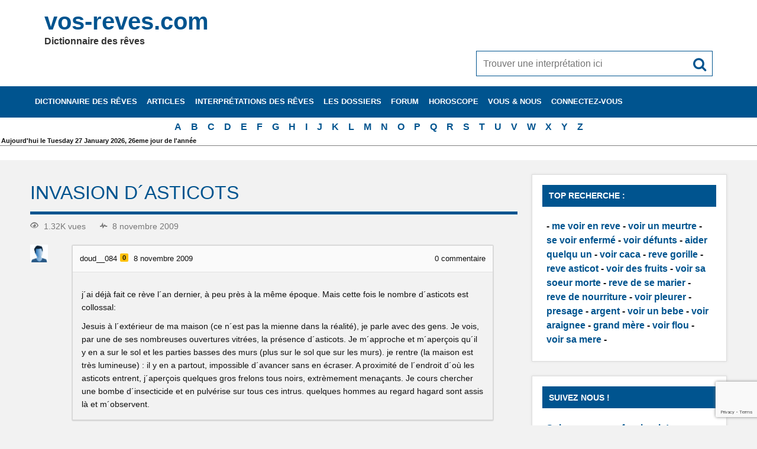

--- FILE ---
content_type: text/html; charset=UTF-8
request_url: https://www.vos-reves.com/forum/question/invasion-dasticots/
body_size: 8869
content:
<!DOCTYPE html><html lang=fr-FR prefix="og: https://ogp.me/ns#"><head><meta charset="UTF-8"><meta name="viewport" content="width=device-width, initial-scale=1"><meta name="revisit-after" content="1 day"><meta name="Robots" content="All"><meta http-equiv="Content-Language" content="fr"><meta name="Classification" content="loisir,sant&eacute;"><meta name="Identifier-URL" content="http://www.vos-reves.com"><meta name="language" content="fr"><meta name="category" content="dictionnaire des reves"><meta name="Author" content="Dictionnaire des reves"><meta name="Copyright" content="www.vos-reves.com"><link rel=apple-touch-icon sizes=152x152 href=/apple-touch-icon.png?x23545><link rel=icon type=image/png href=/favicon-32x32.png?x23545 sizes=32x32><link rel="shortcut icon" href=/favicon.ico?x23545><link rel=manifest href=/manifest.json?x23545><meta name="apple-mobile-web-app-title" content="vos-reves.com"><meta name="application-name" content="vos-reves.com"><meta name="theme-color" content="#00548f"><meta name="detectify-verification" content="e94d5604b37f40ac30dc464f0923703d"><title>invasion d&acute;asticots | vos-reves.com</title><link rel=profile href=http://gmpg.org/xfn/11> <script>if('serviceWorker'in navigator){navigator.serviceWorker.register('https://www.vos-reves.com/service-worker.js').then(function(reg){}).catch(function(err){});}
function defer(method){if(window.jQuery&&$(document)){method();}else{setTimeout(function(){defer(method)},16);}}</script> <script>var ajaxurl="https://www.vos-reves.com/wp-admin/admin-ajax.php",ap_nonce="741cf7302d",apTemplateUrl="https://www.vos-reves.com/data/plugins/anspress-question-answer/templates/js-template";apQuestionID="135615";aplang={"loading":"Chargement\u2026","sending":"Envoi de la requ\u00eate","file_size_error":"La taille du fichier d\u00e9passe 0.48 Mo","attached_max":"Vous avez d\u00e9j\u00e0 attach\u00e9 le nombre maximal autoris\u00e9 de pi\u00e8ces jointes","commented":"a dit","comment":"Commentez","cancel":"Annuler","update":"Mettre \u00e0 jour","your_comment":"Faites votre commentaire\u2026","notifications":"Notifications","mark_all_seen":"Tout marquer comme lu","search":"Recherche","no_permission_comments":"D\u00e9sol\u00e9, vous n'avez pas les droits n\u00e9cessaires pour lire les commentaires.","ajax_events":"Are you sure you want to %s?","ajax_error":{"snackbar":{"success":false,"message":"Something went wrong. Please try again."},"modal":["imageUpload"]}};disable_q_suggestion="";</script> <style>img:is([sizes="auto" i], [sizes^="auto," i]){contain-intrinsic-size:3000px 1500px}</style><meta name="robots" content="follow, index, max-snippet:-1, max-video-preview:-1, max-image-preview:large"><link rel=canonical href=https://www.vos-reves.com/forum/question/invasion-dasticots/ ><meta property="og:locale" content="fr_FR"><meta property="og:type" content="article"><meta property="og:title" content="invasion d&acute;asticots | vos-reves.com"><meta property="og:description" content="1.32K vues8 novembre 2009 doud__0840 8 novembre 2009 0 commentaire j&acute;ai déjà fait ce rève l&acute;an dernier, à peu près à la même époque. Mais cette fois le nombre d&acute;asticots est collossal: Jesuis à l&acute;extérieur de ma maison (ce n&acute;est pas la mienne dans la réalité), je parle avec des gens. Je vois, par une de ses nombreuses ouvertures vitrées,"><meta property="og:url" content="https://www.vos-reves.com/forum/question/invasion-dasticots/"><meta property="og:site_name" content="vos-reves.com"><meta property="article:publisher" content="https://www.facebook.com/vosreves"><meta property="fb:app_id" content="114714381915108"><meta name="twitter:card" content="summary_large_image"><meta name="twitter:title" content="invasion d&acute;asticots | vos-reves.com"><meta name="twitter:description" content="1.32K vues8 novembre 2009 doud__0840 8 novembre 2009 0 commentaire j&acute;ai déjà fait ce rève l&acute;an dernier, à peu près à la même époque. Mais cette fois le nombre d&acute;asticots est collossal: Jesuis à l&acute;extérieur de ma maison (ce n&acute;est pas la mienne dans la réalité), je parle avec des gens. Je vois, par une de ses nombreuses ouvertures vitrées,"><link rel=dns-prefetch href=//ajax.googleapis.com><link rel=alternate type=application/rss+xml title="vos-reves.com &raquo; Flux" href=https://www.vos-reves.com/feed/ ><link rel=alternate type=application/rss+xml title="vos-reves.com &raquo; Flux des commentaires" href=https://www.vos-reves.com/comments/feed/ ><link rel=alternate type=application/rss+xml title="vos-reves.com &raquo; invasion d&acute;asticots Flux des commentaires" href=/forum/question/invasion-dasticots/feed/ ><link rel=stylesheet href=https://www.vos-reves.com/data/cache/minify/f2f45.css?x23545 media=all><style id=anspress-main-inline-css>#anspress .ap-q-cells{margin-left:40px}#anspress .ap-a-cells{margin-left:40px}</style><link rel=stylesheet href=https://www.vos-reves.com/data/cache/minify/0920b.css?x23545 media=all><style id=classic-theme-styles-inline-css>.wp-block-button__link{color:#fff;background-color:#32373c;border-radius:9999px;box-shadow:none;text-decoration:none;padding:calc(.667em + 2px) calc(1.333em + 2px);font-size:1.125em}.wp-block-file__button{background:#32373c;color:#fff;text-decoration:none}</style><style id=global-styles-inline-css>/*<![CDATA[*/:root{--wp--preset--aspect-ratio--square:1;--wp--preset--aspect-ratio--4-3:4/3;--wp--preset--aspect-ratio--3-4:3/4;--wp--preset--aspect-ratio--3-2:3/2;--wp--preset--aspect-ratio--2-3:2/3;--wp--preset--aspect-ratio--16-9:16/9;--wp--preset--aspect-ratio--9-16:9/16;--wp--preset--color--black:#000;--wp--preset--color--cyan-bluish-gray:#abb8c3;--wp--preset--color--white:#fff;--wp--preset--color--pale-pink:#f78da7;--wp--preset--color--vivid-red:#cf2e2e;--wp--preset--color--luminous-vivid-orange:#ff6900;--wp--preset--color--luminous-vivid-amber:#fcb900;--wp--preset--color--light-green-cyan:#7bdcb5;--wp--preset--color--vivid-green-cyan:#00d084;--wp--preset--color--pale-cyan-blue:#8ed1fc;--wp--preset--color--vivid-cyan-blue:#0693e3;--wp--preset--color--vivid-purple:#9b51e0;--wp--preset--gradient--vivid-cyan-blue-to-vivid-purple:linear-gradient(135deg,rgba(6,147,227,1) 0%,rgb(155,81,224) 100%);--wp--preset--gradient--light-green-cyan-to-vivid-green-cyan:linear-gradient(135deg,rgb(122,220,180) 0%,rgb(0,208,130) 100%);--wp--preset--gradient--luminous-vivid-amber-to-luminous-vivid-orange:linear-gradient(135deg,rgba(252,185,0,1) 0%,rgba(255,105,0,1) 100%);--wp--preset--gradient--luminous-vivid-orange-to-vivid-red:linear-gradient(135deg,rgba(255,105,0,1) 0%,rgb(207,46,46) 100%);--wp--preset--gradient--very-light-gray-to-cyan-bluish-gray:linear-gradient(135deg,rgb(238,238,238) 0%,rgb(169,184,195) 100%);--wp--preset--gradient--cool-to-warm-spectrum:linear-gradient(135deg,rgb(74,234,220) 0%,rgb(151,120,209) 20%,rgb(207,42,186) 40%,rgb(238,44,130) 60%,rgb(251,105,98) 80%,rgb(254,248,76) 100%);--wp--preset--gradient--blush-light-purple:linear-gradient(135deg,rgb(255,206,236) 0%,rgb(152,150,240) 100%);--wp--preset--gradient--blush-bordeaux:linear-gradient(135deg,rgb(254,205,165) 0%,rgb(254,45,45) 50%,rgb(107,0,62) 100%);--wp--preset--gradient--luminous-dusk:linear-gradient(135deg,rgb(255,203,112) 0%,rgb(199,81,192) 50%,rgb(65,88,208) 100%);--wp--preset--gradient--pale-ocean:linear-gradient(135deg,rgb(255,245,203) 0%,rgb(182,227,212) 50%,rgb(51,167,181) 100%);--wp--preset--gradient--electric-grass:linear-gradient(135deg,rgb(202,248,128) 0%,rgb(113,206,126) 100%);--wp--preset--gradient--midnight:linear-gradient(135deg,rgb(2,3,129) 0%,rgb(40,116,252) 100%);--wp--preset--font-size--small:13px;--wp--preset--font-size--medium:20px;--wp--preset--font-size--large:36px;--wp--preset--font-size--x-large:42px;--wp--preset--spacing--20:0.44rem;--wp--preset--spacing--30:0.67rem;--wp--preset--spacing--40:1rem;--wp--preset--spacing--50:1.5rem;--wp--preset--spacing--60:2.25rem;--wp--preset--spacing--70:3.38rem;--wp--preset--spacing--80:5.06rem;--wp--preset--shadow--natural:6px 6px 9px rgba(0, 0, 0, 0.2);--wp--preset--shadow--deep:12px 12px 50px rgba(0, 0, 0, 0.4);--wp--preset--shadow--sharp:6px 6px 0px rgba(0, 0, 0, 0.2);--wp--preset--shadow--outlined:6px 6px 0px -3px rgba(255, 255, 255, 1), 6px 6px rgba(0, 0, 0, 1);--wp--preset--shadow--crisp:6px 6px 0px rgba(0, 0, 0, 1)}:where(.is-layout-flex){gap:0.5em}:where(.is-layout-grid){gap:0.5em}body .is-layout-flex{display:flex}.is-layout-flex{flex-wrap:wrap;align-items:center}.is-layout-flex>:is(*,div){margin:0}body .is-layout-grid{display:grid}.is-layout-grid>:is(*,div){margin:0}:where(.wp-block-columns.is-layout-flex){gap:2em}:where(.wp-block-columns.is-layout-grid){gap:2em}:where(.wp-block-post-template.is-layout-flex){gap:1.25em}:where(.wp-block-post-template.is-layout-grid){gap:1.25em}.has-black-color{color:var(--wp--preset--color--black) !important}.has-cyan-bluish-gray-color{color:var(--wp--preset--color--cyan-bluish-gray) !important}.has-white-color{color:var(--wp--preset--color--white) !important}.has-pale-pink-color{color:var(--wp--preset--color--pale-pink) !important}.has-vivid-red-color{color:var(--wp--preset--color--vivid-red) !important}.has-luminous-vivid-orange-color{color:var(--wp--preset--color--luminous-vivid-orange) !important}.has-luminous-vivid-amber-color{color:var(--wp--preset--color--luminous-vivid-amber) !important}.has-light-green-cyan-color{color:var(--wp--preset--color--light-green-cyan) !important}.has-vivid-green-cyan-color{color:var(--wp--preset--color--vivid-green-cyan) !important}.has-pale-cyan-blue-color{color:var(--wp--preset--color--pale-cyan-blue) !important}.has-vivid-cyan-blue-color{color:var(--wp--preset--color--vivid-cyan-blue) !important}.has-vivid-purple-color{color:var(--wp--preset--color--vivid-purple) !important}.has-black-background-color{background-color:var(--wp--preset--color--black) !important}.has-cyan-bluish-gray-background-color{background-color:var(--wp--preset--color--cyan-bluish-gray) !important}.has-white-background-color{background-color:var(--wp--preset--color--white) !important}.has-pale-pink-background-color{background-color:var(--wp--preset--color--pale-pink) !important}.has-vivid-red-background-color{background-color:var(--wp--preset--color--vivid-red) !important}.has-luminous-vivid-orange-background-color{background-color:var(--wp--preset--color--luminous-vivid-orange) !important}.has-luminous-vivid-amber-background-color{background-color:var(--wp--preset--color--luminous-vivid-amber) !important}.has-light-green-cyan-background-color{background-color:var(--wp--preset--color--light-green-cyan) !important}.has-vivid-green-cyan-background-color{background-color:var(--wp--preset--color--vivid-green-cyan) !important}.has-pale-cyan-blue-background-color{background-color:var(--wp--preset--color--pale-cyan-blue) !important}.has-vivid-cyan-blue-background-color{background-color:var(--wp--preset--color--vivid-cyan-blue) !important}.has-vivid-purple-background-color{background-color:var(--wp--preset--color--vivid-purple) !important}.has-black-border-color{border-color:var(--wp--preset--color--black) !important}.has-cyan-bluish-gray-border-color{border-color:var(--wp--preset--color--cyan-bluish-gray) !important}.has-white-border-color{border-color:var(--wp--preset--color--white) !important}.has-pale-pink-border-color{border-color:var(--wp--preset--color--pale-pink) !important}.has-vivid-red-border-color{border-color:var(--wp--preset--color--vivid-red) !important}.has-luminous-vivid-orange-border-color{border-color:var(--wp--preset--color--luminous-vivid-orange) !important}.has-luminous-vivid-amber-border-color{border-color:var(--wp--preset--color--luminous-vivid-amber) !important}.has-light-green-cyan-border-color{border-color:var(--wp--preset--color--light-green-cyan) !important}.has-vivid-green-cyan-border-color{border-color:var(--wp--preset--color--vivid-green-cyan) !important}.has-pale-cyan-blue-border-color{border-color:var(--wp--preset--color--pale-cyan-blue) !important}.has-vivid-cyan-blue-border-color{border-color:var(--wp--preset--color--vivid-cyan-blue) !important}.has-vivid-purple-border-color{border-color:var(--wp--preset--color--vivid-purple) !important}.has-vivid-cyan-blue-to-vivid-purple-gradient-background{background:var(--wp--preset--gradient--vivid-cyan-blue-to-vivid-purple) !important}.has-light-green-cyan-to-vivid-green-cyan-gradient-background{background:var(--wp--preset--gradient--light-green-cyan-to-vivid-green-cyan) !important}.has-luminous-vivid-amber-to-luminous-vivid-orange-gradient-background{background:var(--wp--preset--gradient--luminous-vivid-amber-to-luminous-vivid-orange) !important}.has-luminous-vivid-orange-to-vivid-red-gradient-background{background:var(--wp--preset--gradient--luminous-vivid-orange-to-vivid-red) !important}.has-very-light-gray-to-cyan-bluish-gray-gradient-background{background:var(--wp--preset--gradient--very-light-gray-to-cyan-bluish-gray) !important}.has-cool-to-warm-spectrum-gradient-background{background:var(--wp--preset--gradient--cool-to-warm-spectrum) !important}.has-blush-light-purple-gradient-background{background:var(--wp--preset--gradient--blush-light-purple) !important}.has-blush-bordeaux-gradient-background{background:var(--wp--preset--gradient--blush-bordeaux) !important}.has-luminous-dusk-gradient-background{background:var(--wp--preset--gradient--luminous-dusk) !important}.has-pale-ocean-gradient-background{background:var(--wp--preset--gradient--pale-ocean) !important}.has-electric-grass-gradient-background{background:var(--wp--preset--gradient--electric-grass) !important}.has-midnight-gradient-background{background:var(--wp--preset--gradient--midnight) !important}.has-small-font-size{font-size:var(--wp--preset--font-size--small) !important}.has-medium-font-size{font-size:var(--wp--preset--font-size--medium) !important}.has-large-font-size{font-size:var(--wp--preset--font-size--large) !important}.has-x-large-font-size{font-size:var(--wp--preset--font-size--x-large) !important}:where(.wp-block-post-template.is-layout-flex){gap:1.25em}:where(.wp-block-post-template.is-layout-grid){gap:1.25em}:where(.wp-block-columns.is-layout-flex){gap:2em}:where(.wp-block-columns.is-layout-grid){gap:2em}:root :where(.wp-block-pullquote){font-size:1.5em;line-height:1.6}/*]]>*/</style><link rel=stylesheet href=https://www.vos-reves.com/data/cache/minify/0d38c.css?x23545 media=all> <script src="//ajax.googleapis.com/ajax/libs/jquery/3.1.1/jquery.min.js?ver=3.1.1" id=jquery-js></script> <script src=https://www.vos-reves.com/data/cache/minify/447ff.js?x23545></script> <link rel=https://api.w.org/ href=https://www.vos-reves.com/wp-json/ ><link rel=shortlink href='/?p=135615'><link rel=alternate title="oEmbed (JSON)" type=application/json+oembed href="https://www.vos-reves.com/wp-json/oembed/1.0/embed?url=%2Fforum%2Fquestion%2Finvasion-dasticots%2F"><link rel=alternate title="oEmbed (XML)" type=text/xml+oembed href="https://www.vos-reves.com/wp-json/oembed/1.0/embed?url=%2Fforum%2Fquestion%2Finvasion-dasticots%2F&#038;format=xml"></head><body class="wp-singular question-template-default single single-question postid-135615 wp-theme-vos-reves_v6 anspress-content ap-page-question"><div id=wrapper class=hfeed><div id=header-wrap><header id=header class="container clearfix" role=banner><div id=logo class=clearfix><a href=https://www.vos-reves.com/ title=vos-reves.com rel=home><h1 class="site-title">vos-reves.com</h1> </a><h2 class="site-description">Dictionnaire des rêves</h2></div><div id=header-content class=clearfix><div id=header-search><form role=search method=get class=search-form action=https://www.vos-reves.com/ ><input type=search class=search-field placeholder="Trouver une interprétation ici" value name=s><button type=submit class=search-submit> <span class=genericon-search></span> </button></form></div></div></header></div><div id=navi-wrap><h3 id="mainnav-icon">Menu</h3><nav id=mainnav class="container clearfix" role=navigation><ul id=mainnav-menu class=menu><li id=menu-item-45578 class="menu-item menu-item-type-post_type menu-item-object-page menu-item-45578"><a href=/dictionnaire-des-reves/ title="Le dictionnaire des rêves de A à Z le plus complet du web">Dictionnaire des rêves</a></li> <li id=menu-item-166379 class="menu-item menu-item-type-post_type menu-item-object-page menu-item-166379"><a href=/articles/ >Articles</a></li> <li id=menu-item-41 class="menu-item menu-item-type-post_type menu-item-object-page menu-item-has-children menu-item-41"><a href=/interpretations-des-reves/ title="L&rsquo;interprétation des rêves en détails">Interprétations des rêves</a><ul class=sub-menu> <li id=menu-item-165495 class="menu-item menu-item-type-post_type menu-item-object-page menu-item-has-children menu-item-165495"><a href=/reves-du-corps-humain/ >Interprétations des rêves du corps humain</a><ul class=sub-menu> <li id=menu-item-52 class="menu-item menu-item-type-post_type menu-item-object-page menu-item-52"><a href=/interpretations-des-reves/les-yeux-dans-les-reves/ >Les Yeux dans les rêves</a></li> <li id=menu-item-50 class="menu-item menu-item-type-post_type menu-item-object-page menu-item-50"><a href=/interpretations-des-reves/les-reves-dont-il-est-question-de-dents/ >Les rêves dont il est question de dents.</a></li> <li id=menu-item-51 class="menu-item menu-item-type-post_type menu-item-object-page menu-item-51"><a href=/interpretations-des-reves/les-veines-dans-les-reves/ >Les veines dans les rêves.</a></li> <li id=menu-item-165488 class="menu-item menu-item-type-post_type menu-item-object-page menu-item-165488"><a href=/interpretations-des-reves/cheveux/ >Interprétation des rêves de cheveux</a></li></ul> </li> <li id=menu-item-165517 class="menu-item menu-item-type-post_type menu-item-object-page menu-item-has-children menu-item-165517"><a href=/interpretations-des-reve-en-rapport-avec-les-animaux/ >Interprétations des rêve en rapport avec les animaux</a><ul class=sub-menu> <li id=menu-item-165518 class="menu-item menu-item-type-post_type menu-item-object-page menu-item-165518"><a href=/interpretations-des-reves/signification-poisson/ >Signification des poissons</a></li> <li id=menu-item-165451 class="menu-item menu-item-type-post_type menu-item-object-page menu-item-165451"><a href=/interpretations-des-reves/reve-oiseaux/ >Interprétation des rêves d&rsquo;oiseaux</a></li> <li id=menu-item-165575 class="menu-item menu-item-type-post_type menu-item-object-page menu-item-165575"><a href=/interpretations-des-reves/dauphin/ >Le dauphin</a></li> <li id=menu-item-47 class="menu-item menu-item-type-post_type menu-item-object-page menu-item-47"><a href=/interpretations-des-reves/le-serpent-dans-vos-reves/ >Le serpent dans vos rêves</a></li></ul> </li> <li id=menu-item-42 class="menu-item menu-item-type-post_type menu-item-object-page menu-item-42"><a href=/interpretations-des-reves/largent-dans-les-reves/ >L&rsquo;argent dans les rêves</a></li> <li id=menu-item-44 class="menu-item menu-item-type-post_type menu-item-object-page menu-item-44"><a href=/interpretations-des-reves/eau-dans-les-reves/ >L&rsquo;eau dans les rêves</a></li> <li id=menu-item-45 class="menu-item menu-item-type-post_type menu-item-object-page menu-item-45"><a href=/interpretations-des-reves/le-diable-et-les-demons-dans-les-reves/ >Le diable et les démons dans les reves</a></li> <li id=menu-item-46 class="menu-item menu-item-type-post_type menu-item-object-page menu-item-46"><a href=/interpretations-des-reves/le-mariage-de-vos-reves/ >Le mariage de vos-rêves</a></li> <li id=menu-item-48 class="menu-item menu-item-type-post_type menu-item-object-page menu-item-48"><a href=/interpretations-des-reves/le-symbolisme-de-la-mort/ >Le symbolisme de la mort</a></li> <li id=menu-item-49 class="menu-item menu-item-type-post_type menu-item-object-page menu-item-49"><a href=/interpretations-des-reves/les-moyens-de-transport/ >Les moyens de transport</a></li> <li id=menu-item-53 class="menu-item menu-item-type-post_type menu-item-object-page menu-item-53"><a href=/interpretations-des-reves/rever-de-son-ex/ >Rêver de son ex</a></li> <li id=menu-item-54 class="menu-item menu-item-type-post_type menu-item-object-page menu-item-54"><a href=/interpretations-des-reves/rever-de-tomber-de-le-vide/ >Rêver de tomber de le vide</a></li> <li id=menu-item-55 class="menu-item menu-item-type-post_type menu-item-object-page menu-item-55"><a href=/interpretations-des-reves/vous-avez-reve-de-bebes/ >Vous avez rêvé de bébés ?</a></li></ul> </li> <li id=menu-item-45511 class="menu-item menu-item-type-post_type menu-item-object-page menu-item-has-children menu-item-45511"><a href=/les-dossiers/ title="Les dossiers de vos-reves.com vous permettrons de comprendre votre rêve">Les dossiers</a><ul class=sub-menu> <li id=menu-item-45516 class="menu-item menu-item-type-post_type menu-item-object-page menu-item-45516"><a href=/les-dossiers/le-fonctionnement-des-reves/ >Le fonctionnement des rêves</a></li> <li id=menu-item-45512 class="menu-item menu-item-type-post_type menu-item-object-page menu-item-has-children menu-item-45512"><a href=/les-dossiers/le-sommeil/ >Le sommeil</a><ul class=sub-menu> <li id=menu-item-45542 class="menu-item menu-item-type-post_type menu-item-object-page menu-item-45542"><a href=/les-dossiers/le-sommeil/sa-duree/ >Sa durée</a></li> <li id=menu-item-45543 class="menu-item menu-item-type-post_type menu-item-object-page menu-item-45543"><a href=/les-dossiers/le-sommeil/les-rythmes/ >Les rythmes</a></li> <li id=menu-item-45541 class="menu-item menu-item-type-post_type menu-item-object-page menu-item-45541"><a href=/les-dossiers/le-sommeil/les-etapes/ >Les étapes</a></li></ul> </li> <li id=menu-item-45561 class="menu-item menu-item-type-post_type menu-item-object-page menu-item-has-children menu-item-45561"><a href=/les-dossiers/mieux-dormir/ >Mieux dormir</a><ul class=sub-menu> <li id=menu-item-45564 class="menu-item menu-item-type-post_type menu-item-object-page menu-item-45564"><a href=/les-dossiers/mieux-dormir/environnement/ >L&rsquo;environnement</a></li> <li id=menu-item-45565 class="menu-item menu-item-type-post_type menu-item-object-page menu-item-45565"><a href=/les-dossiers/mieux-dormir/le-dormeur/ >Le dormeur</a></li> <li id=menu-item-45562 class="menu-item menu-item-type-post_type menu-item-object-page menu-item-45562"><a href=/les-dossiers/mieux-dormir/la-sieste/ >La sieste</a></li> <li id=menu-item-45563 class="menu-item menu-item-type-post_type menu-item-object-page menu-item-45563"><a href=/les-dossiers/mieux-dormir/le-reveil/ >Le réveil</a></li></ul> </li> <li id=menu-item-45513 class="menu-item menu-item-type-post_type menu-item-object-page menu-item-has-children menu-item-45513"><a href=/les-dossiers/le-somnambulisme/ >Le somnambulisme</a><ul class=sub-menu> <li id=menu-item-45514 class="menu-item menu-item-type-post_type menu-item-object-page menu-item-45514"><a href=/les-dossiers/le-somnambulisme/erotique/ >Érotique</a></li></ul> </li> <li id=menu-item-165046 class="menu-item menu-item-type-post_type menu-item-object-page menu-item-165046"><a href=/les-dossiers/reves-premonitoires/ >Rêves prémonitoires</a></li> <li id=menu-item-164829 class="menu-item menu-item-type-post_type menu-item-object-page menu-item-164829"><a href=/les-dossiers/meditation/ >La méditation</a></li> <li id=menu-item-165442 class="menu-item menu-item-type-post_type menu-item-object-page menu-item-165442"><a href=/les-dossiers/saint-valentin/ >La saint valentin et les rêveurs</a></li></ul> </li> <li id=menu-item-125893 class="menu-item menu-item-type-post_type menu-item-object-page menu-item-has-children menu-item-125893"><a href=/forum/ title="Vous n&rsquo;avez pas trouvé d&rsquo;interprétation ? Demandez nous !">Forum</a><ul class=sub-menu> <li id=menu-item-125876 class="menu-item menu-item-type-custom menu-item-object-custom menu-item-125876"><a href=http://www.vos-reves.com/forum/ask>Demander une interprétation</a></li></ul> </li> <li id=menu-item-45449 class="menu-item menu-item-type-post_type menu-item-object-page menu-item-45449"><a href=/horoscope/ title="Votre horoscope du jour gratuitement.">Horoscope</a></li> <li id=menu-item-45622 class="menu-item menu-item-type-post_type menu-item-object-page menu-item-has-children menu-item-45622"><a href=/interpretation-en-details/ >Vous &#038; nous</a><ul class=sub-menu> <li id=menu-item-45626 class="menu-item menu-item-type-post_type menu-item-object-page menu-item-45626"><a href=/inscription/ >Inscrivez-vous</a></li> <li id=menu-item-8306 class="menu-item menu-item-type-post_type menu-item-object-page menu-item-8306"><a href=/livre-dor/ >Livre d&rsquo;or</a></li></ul> </li> <li id=menu-item-45623 class="menu-item menu-item-type-post_type menu-item-object-page menu-item-has-children menu-item-45623"><a href=/login/ >Connectez-vous</a><ul class=sub-menu> <li id=menu-item-45624 class="menu-item menu-item-type-post_type menu-item-object-page menu-item-45624"><a href=/login/infos-perso/ >Votre compte</a></li> <li id=menu-item-45625 class="menu-item menu-item-type-post_type menu-item-object-page menu-item-45625"><a href=/login/mot-de-passe/ >Mot de passe oublié</a></li></ul> </li></ul></nav><div id=menu-search><form role=search method=get class=search-form action=https://www.vos-reves.com/ ><input type=search class=search-field placeholder="Trouver une interprétation ici" value name=s><button type=submit class=search-submit> <span class=genericon-search></span> </button></form></div></div><div class=letters-nav><ul id=menu-lettres class=menu> <li class=menu-item><a title="Les rêves de la lettre A" href=/dictionnaire-des-reves/lettre/a/ >A</a></li><li class=menu-item><a title="Les rêves de la lettre B" href=/dictionnaire-des-reves/lettre/b/ >B</a></li><li class=menu-item><a title="Les rêves de la lettre C" href=/dictionnaire-des-reves/lettre/c/ >C</a></li><li class=menu-item><a title="Les rêves de la lettre D" href=/dictionnaire-des-reves/lettre/d/ >D</a></li><li class=menu-item><a title="Les rêves de la lettre E" href=/dictionnaire-des-reves/lettre/e/ >E</a></li><li class=menu-item><a title="Les rêves de la lettre F" href=/dictionnaire-des-reves/lettre/f/ >F</a></li><li class=menu-item><a title="Les rêves de la lettre G" href=/dictionnaire-des-reves/lettre/g/ >G</a></li><li class=menu-item><a title="Les rêves de la lettre H" href=/dictionnaire-des-reves/lettre/h/ >H</a></li><li class=menu-item><a title="Les rêves de la lettre I" href=/dictionnaire-des-reves/lettre/i/ >I</a></li><li class=menu-item><a title="Les rêves de la lettre J" href=/dictionnaire-des-reves/lettre/j/ >J</a></li><li class=menu-item><a title="Les rêves de la lettre K" href=/dictionnaire-des-reves/lettre/k/ >K</a></li><li class=menu-item><a title="Les rêves de la lettre L" href=/dictionnaire-des-reves/lettre/l/ >L</a></li><li class=menu-item><a title="Les rêves de la lettre M" href=/dictionnaire-des-reves/lettre/m/ >M</a></li><li class=menu-item><a title="Les rêves de la lettre N" href=/dictionnaire-des-reves/lettre/n/ >N</a></li><li class=menu-item><a title="Les rêves de la lettre O" href=/dictionnaire-des-reves/lettre/o/ >O</a></li><li class=menu-item><a title="Les rêves de la lettre P" href=/dictionnaire-des-reves/lettre/p/ >P</a></li><li class=menu-item><a title="Les rêves de la lettre Q" href=/dictionnaire-des-reves/lettre/q/ >Q</a></li><li class=menu-item><a title="Les rêves de la lettre R" href=/dictionnaire-des-reves/lettre/r/ >R</a></li><li class=menu-item><a title="Les rêves de la lettre S" href=/dictionnaire-des-reves/lettre/s/ >S</a></li><li class=menu-item><a title="Les rêves de la lettre T" href=/dictionnaire-des-reves/lettre/t/ >T</a></li><li class=menu-item><a title="Les rêves de la lettre U" href=/dictionnaire-des-reves/lettre/u/ >U</a></li><li class=menu-item><a title="Les rêves de la lettre V" href=/dictionnaire-des-reves/lettre/v/ >V</a></li><li class=menu-item><a title="Les rêves de la lettre W" href=/dictionnaire-des-reves/lettre/w/ >W</a></li><li class=menu-item><a title="Les rêves de la lettre X" href=/dictionnaire-des-reves/lettre/x/ >X</a></li><li class=menu-item><a title="Les rêves de la lettre Y" href=/dictionnaire-des-reves/lettre/y/ >Y</a></li><li class=menu-item><a title="Les rêves de la lettre Z" href=/dictionnaire-des-reves/lettre/z/ >Z</a></li></ul></div><div id=text-25 class="zone header widget_text"><div class=textwidget><div class=fete style=font-size:0.7em;>Aujourd'hui le Tuesday 27 January 2026, 26eme jour de l'année</div></div></div><div style="padding:12px; background-color: white; border-top:1px solid gray;"></div><div id=wrap class="container clearfix page-block"><section id=content class=primary role=main><div id=post-135615 class="post-135615 question type-question status-publish answer-count-0"><h2 class="page-title entry-title" itemprop="title">invasion d&acute;asticots</h2><div class="entry clearfix"><div class=anspress id=anspress><div id=ap-single class="ap-q clearfix" itemscope itemtype=https://schema.org/QAPage><div class="ap-question-lr ap-row" itemscope itemtype=https://schema.org/Question itemprop=mainEntity><meta itemprop="@id" content="135615"><meta itemprop="name" content="invasion d&acute;asticots"><div class="ap-q-left ap-col-12"><div class="ap-question-meta clearfix"> <span class='ap-display-meta-item views'><i class=apicon-eye></i><i>1.32K vues</i></span><span class='ap-display-meta-item active'><i class=apicon-pulse></i><i><time class="published updated" itemprop=dateModified datetime>8 novembre 2009</time></i></span></div><div ap=question apid=135615><div id=question role=main class=ap-content><div class=ap-single-vote></div><div class=ap-avatar> <a href=https://www.vos-reves.com/forum/profile/doud__084/ > <img alt src=https://www.vos-reves.com/data/uploads/2015/06/men-75x75.jpg?x23545 srcset='https://www.vos-reves.com/data/uploads/2015/06/men-75x75.jpg 2x' class='avatar avatar-30 photo' height=30 width=30 decoding=async>		</a></div><div class="ap-cell clearfix"><div class=ap-cell-inner><div class=ap-q-metas> <span class=ap-author itemprop=author itemscope itemtype=http://schema.org/Person> <a href=https://www.vos-reves.com/forum/profile/doud__084/ itemprop=url><span itemprop=name>doud__084</span></a><a href=https://www.vos-reves.com/forum/profile/doud__084/reputations/ class=ap-user-reputation title=Notoriété>0</a>		</span> <a href=/forum/question/invasion-dasticots/ class=ap-posted> <time itemprop=datePublished datetime=2009-11-08T07:29:27+00:00>8 novembre 2009</time> </a> <span class=ap-comments-count> <span>0</span> commentaire	</span></div><div class=ap-q-inner><div class="question-content ap-q-content" itemprop=text><p>j&acute;ai déjà fait ce rève l&acute;an dernier, à peu près à la même époque. Mais cette fois le nombre d&acute;asticots est collossal:</p><p>Jesuis à l&acute;extérieur de ma maison (ce n&acute;est pas la mienne dans la réalité), je parle avec des gens. Je vois, par une de ses nombreuses ouvertures vitrées, la présence d&acute;asticots. Je m&acute;approche et m&acute;aperçois qu&acute;il y en a sur le sol et les parties basses des murs (plus sur le sol que sur les murs). je rentre (la maison est très lumineuse) : il y en a partout, impossible d&acute;avancer sans en écraser. A proximité de l&acute;endroit d&acute;où les asticots entrent, j&acute;aperçois quelques gros frelons tous noirs, extrèmement menaçants. Je cours chercher une bombe d&acute;insecticide et en pulvérise sur tous ces intrus. quelques hommes au regard hagard sont assis là et m&acute;observent.</p></div><postmessage></postmessage></div><div class="ap-post-footer clearfix"></div></div><apcomments id=comments-135615 class=have-comments></apcomments></div></div></div> <apanswersw style=display:none><div id=ap-answers-c><div class="ap-sorting-tab clearfix"><h3 class="ap-answers-label ap-pull-left" ap="answers_count_t"> <span itemprop=answerCount>0</span> Réponses</h3><ul id=answers-order class="ap-answers-tab ap-ul-inline clearfix"><li><a href="/forum/question/invasion-dasticots/?order_by=active#answers-order">Activité</a></li><li class=active><a href="/forum/question/invasion-dasticots/?order_by=newest#answers-order">Plus récente</a></li><li><a href="/forum/question/invasion-dasticots/?order_by=oldest#answers-order">Plus ancienne</a></li></ul></div><div id=answers> <apanswers> </apanswers></div></div> </apanswersw><div class=ap-login><div class=ap-login-buttons> <a href="https://www.vos-reves.com/wp-login.php?action=register">S’inscrire</a> <span class=ap-login-sep>ou</span> <a href="https://www.vos-reves.com/wp-login.php?redirect_to=%2Fforum%2Fquestion%2Finvasion-dasticots%2F">Se connecter</a></div></div></div></div></div></div></div></div></section><section id=sidebar class="secondary clearfix" role=complementary><aside id=text-13 class="widget widget_text clearfix"><h3 class="widgettitle"><span>Top recherche :</span></h3><div class=textwidget>- <a href="/rechercher-un-reve/reve/me voir en reve" title="Interpretation du reve : me voir en reve">me voir en reve</a> - <a href="/rechercher-un-reve/reve/voir un meurtre" title="Interpretation du reve : voir un meurtre">voir un meurtre</a> - <a href="/rechercher-un-reve/reve/se voir enfermé" title="Signification du reve : se voir enfermé">se voir enfermé</a> - <a href="/rechercher-un-reve/reve/voir défunts" title="Interpretation du reve : voir défunts">voir défunts</a> - <a href="/rechercher-un-reve/reve/aider quelqu un" title="Signification du reve : aider quelqu un">aider quelqu un</a> - <a href="/rechercher-un-reve/reve/voir caca" title="Interpretation du reve : voir caca">voir caca</a> - <a href="/rechercher-un-reve/reve/reve gorille" title=" : reve gorille">reve gorille</a> - <a href="/rechercher-un-reve/reve/reve asticot" title="Interpretation du reve : reve asticot">reve asticot</a> - <a href="/rechercher-un-reve/reve/voir des fruits" title="Signification du reve : voir des fruits">voir des fruits</a> - <a href="/rechercher-un-reve/reve/voir sa soeur morte" title="Dans le dictionnaire des reves : voir sa soeur morte">voir sa soeur morte</a> - <a href="/rechercher-un-reve/reve/reve de se marier" title="Signification du reve : reve de se marier">reve de se marier</a> - <a href="/rechercher-un-reve/reve/reve de nourriture" title="Signification du reve : reve de nourriture">reve de nourriture</a> - <a href="/rechercher-un-reve/reve/voir pleurer" title="Dans le dictionnaire des reves : voir pleurer">voir pleurer</a> - <a href=/rechercher-un-reve/reve/presage title="Signification du reve : presage">presage</a> - <a href=/rechercher-un-reve/reve/argent title="Dans le dictionnaire des reves : argent">argent</a> - <a href="/rechercher-un-reve/reve/voir un bebe" title="Dans le dictionnaire des reves : voir un bebe">voir un bebe</a> - <a href="/rechercher-un-reve/reve/voir araignee" title="Interpretation du reve : voir araignee">voir araignee</a> - <a href="/rechercher-un-reve/reve/grand mère" title="Signification du reve : grand mère">grand mère</a> - <a href="/rechercher-un-reve/reve/voir flou" title="Signification du reve : voir flou">voir flou</a> - <a href="/rechercher-un-reve/reve/voir sa mere" title="Signification du reve : voir sa mere">voir sa mere</a> -</div></aside><aside id=text-4 class="widget widget_text clearfix"><h3 class="widgettitle"><span>Suivez Nous !</span></h3><div class=textwidget><a class=aligncenter href=https://www.facebook.com/vosreves/ target=_blank>Suivez nous sur facebook !</a></div></aside><aside id=text-14 class="widget widget_text clearfix"><h3 class="widgettitle"><span>Interprétation des rêves</span></h3><div class=textwidget>Vos-reves.com en mot clés : <br><br> <a href=/les-dossiers/reves-premonitoires/ >Signification Rêves Prémonitoires</a> <a href=/interpretations-des-reves/ >Signification Rêves Divinatoires</a> <a href=/interpretations-des-reves/ >Signification Rêves Initiatiques </a> <a href=/interpretations-des-reves/ >Signification Rêves Prophétiques</a> <a href=/interpretations-des-reves/ >Signification Rêves Spirituels</a> <a href=/interpretations-des-reves/ >Signification Rêves Télépathiques </a> <a href=/forum/ >Rêver de.</a> <a href=/dictionnaire-des-reves/ >Dictionnaire de rêve.</a> <a href=/dictionnaire-des-reves/ >Dictionnaire des rêves par lettre</a> <a href=/dictionnaire-des-reves/ >Dictionnaire complet  pour les rêves .</a> <a href=/dictionnaire-des-reves/ >Dictionnaire de rêve.</a></div></aside></section></div><div id=footer-wrap><footer id=footer class="container clearfix" role=contentinfo><div id=credit-link>2005 - 2026 Copyright &copy; www.vos-reves.com - <a href=/la-charte/ title=cgu>Conditions d'utilisations</a> - <a href=/contact/ title=contact>Contact</a> - <a href=/livre-dor/ title="livre or">Livre d'or</a></div></footer></div></div> <script type=speculationrules>{"prefetch":[{"source":"document","where":{"and":[{"href_matches":"\/*"},{"not":{"href_matches":["\/wp-*.php","\/wp-admin\/*","\/data\/uploads\/*","\/data\/*","\/data\/plugins\/*","\/data\/themes\/vos-reves_v6\/*","\/*\\?(.+)"]}},{"not":{"selector_matches":"a[rel~=\"nofollow\"]"}},{"not":{"selector_matches":".no-prefetch, .no-prefetch a"}}]},"eagerness":"conservative"}]}</script> <script src=https://www.vos-reves.com/data/cache/minify/01da2.js?x23545 async></script> <script id=ppress-frontend-script-js-extra>var pp_ajax_form={"ajaxurl":"https:\/\/www.vos-reves.com\/wp-admin\/admin-ajax.php","confirm_delete":"Are you sure?","deleting_text":"Deleting...","deleting_error":"An error occurred. Please try again.","nonce":"3a2b839fb3","disable_ajax_form":"false","is_checkout":"0","is_checkout_tax_enabled":"0","is_checkout_autoscroll_enabled":"true"};</script> <script src=https://www.vos-reves.com/data/cache/minify/7b491.js?x23545 async></script> <script src="https://www.google.com/recaptcha/api.js?render=6LdcAtoaAAAAAOueUAxQV-AGZdoGWXuBEwzDD9H_&amp;ver=3.0" id=google-recaptcha-js></script> <script src=https://www.vos-reves.com/data/cache/minify/e6deb.js?x23545 async></script> <script id=wpcf7-recaptcha-js-before>var wpcf7_recaptcha={"sitekey":"6LdcAtoaAAAAAOueUAxQV-AGZdoGWXuBEwzDD9H_","actions":{"homepage":"homepage","contactform":"contactform"}};</script> <script src=https://www.vos-reves.com/data/cache/minify/c896e.js?x23545 async></script>  <script>defer(function(){new Fingerprint2().get(function(fingerprint,components){});});</script>  <script async src="https://www.googletagmanager.com/gtag/js?id=G-J3BSY7FJFP"></script> <script>window.dataLayer=window.dataLayer||[];function gtag(){dataLayer.push(arguments);}
gtag('js',new Date());gtag('config','G-J3BSY7FJFP');</script> </body></html>

--- FILE ---
content_type: text/html; charset=utf-8
request_url: https://www.google.com/recaptcha/api2/anchor?ar=1&k=6LdcAtoaAAAAAOueUAxQV-AGZdoGWXuBEwzDD9H_&co=aHR0cHM6Ly93d3cudm9zLXJldmVzLmNvbTo0NDM.&hl=en&v=N67nZn4AqZkNcbeMu4prBgzg&size=invisible&anchor-ms=20000&execute-ms=30000&cb=1da9jt6o0k6r
body_size: 48671
content:
<!DOCTYPE HTML><html dir="ltr" lang="en"><head><meta http-equiv="Content-Type" content="text/html; charset=UTF-8">
<meta http-equiv="X-UA-Compatible" content="IE=edge">
<title>reCAPTCHA</title>
<style type="text/css">
/* cyrillic-ext */
@font-face {
  font-family: 'Roboto';
  font-style: normal;
  font-weight: 400;
  font-stretch: 100%;
  src: url(//fonts.gstatic.com/s/roboto/v48/KFO7CnqEu92Fr1ME7kSn66aGLdTylUAMa3GUBHMdazTgWw.woff2) format('woff2');
  unicode-range: U+0460-052F, U+1C80-1C8A, U+20B4, U+2DE0-2DFF, U+A640-A69F, U+FE2E-FE2F;
}
/* cyrillic */
@font-face {
  font-family: 'Roboto';
  font-style: normal;
  font-weight: 400;
  font-stretch: 100%;
  src: url(//fonts.gstatic.com/s/roboto/v48/KFO7CnqEu92Fr1ME7kSn66aGLdTylUAMa3iUBHMdazTgWw.woff2) format('woff2');
  unicode-range: U+0301, U+0400-045F, U+0490-0491, U+04B0-04B1, U+2116;
}
/* greek-ext */
@font-face {
  font-family: 'Roboto';
  font-style: normal;
  font-weight: 400;
  font-stretch: 100%;
  src: url(//fonts.gstatic.com/s/roboto/v48/KFO7CnqEu92Fr1ME7kSn66aGLdTylUAMa3CUBHMdazTgWw.woff2) format('woff2');
  unicode-range: U+1F00-1FFF;
}
/* greek */
@font-face {
  font-family: 'Roboto';
  font-style: normal;
  font-weight: 400;
  font-stretch: 100%;
  src: url(//fonts.gstatic.com/s/roboto/v48/KFO7CnqEu92Fr1ME7kSn66aGLdTylUAMa3-UBHMdazTgWw.woff2) format('woff2');
  unicode-range: U+0370-0377, U+037A-037F, U+0384-038A, U+038C, U+038E-03A1, U+03A3-03FF;
}
/* math */
@font-face {
  font-family: 'Roboto';
  font-style: normal;
  font-weight: 400;
  font-stretch: 100%;
  src: url(//fonts.gstatic.com/s/roboto/v48/KFO7CnqEu92Fr1ME7kSn66aGLdTylUAMawCUBHMdazTgWw.woff2) format('woff2');
  unicode-range: U+0302-0303, U+0305, U+0307-0308, U+0310, U+0312, U+0315, U+031A, U+0326-0327, U+032C, U+032F-0330, U+0332-0333, U+0338, U+033A, U+0346, U+034D, U+0391-03A1, U+03A3-03A9, U+03B1-03C9, U+03D1, U+03D5-03D6, U+03F0-03F1, U+03F4-03F5, U+2016-2017, U+2034-2038, U+203C, U+2040, U+2043, U+2047, U+2050, U+2057, U+205F, U+2070-2071, U+2074-208E, U+2090-209C, U+20D0-20DC, U+20E1, U+20E5-20EF, U+2100-2112, U+2114-2115, U+2117-2121, U+2123-214F, U+2190, U+2192, U+2194-21AE, U+21B0-21E5, U+21F1-21F2, U+21F4-2211, U+2213-2214, U+2216-22FF, U+2308-230B, U+2310, U+2319, U+231C-2321, U+2336-237A, U+237C, U+2395, U+239B-23B7, U+23D0, U+23DC-23E1, U+2474-2475, U+25AF, U+25B3, U+25B7, U+25BD, U+25C1, U+25CA, U+25CC, U+25FB, U+266D-266F, U+27C0-27FF, U+2900-2AFF, U+2B0E-2B11, U+2B30-2B4C, U+2BFE, U+3030, U+FF5B, U+FF5D, U+1D400-1D7FF, U+1EE00-1EEFF;
}
/* symbols */
@font-face {
  font-family: 'Roboto';
  font-style: normal;
  font-weight: 400;
  font-stretch: 100%;
  src: url(//fonts.gstatic.com/s/roboto/v48/KFO7CnqEu92Fr1ME7kSn66aGLdTylUAMaxKUBHMdazTgWw.woff2) format('woff2');
  unicode-range: U+0001-000C, U+000E-001F, U+007F-009F, U+20DD-20E0, U+20E2-20E4, U+2150-218F, U+2190, U+2192, U+2194-2199, U+21AF, U+21E6-21F0, U+21F3, U+2218-2219, U+2299, U+22C4-22C6, U+2300-243F, U+2440-244A, U+2460-24FF, U+25A0-27BF, U+2800-28FF, U+2921-2922, U+2981, U+29BF, U+29EB, U+2B00-2BFF, U+4DC0-4DFF, U+FFF9-FFFB, U+10140-1018E, U+10190-1019C, U+101A0, U+101D0-101FD, U+102E0-102FB, U+10E60-10E7E, U+1D2C0-1D2D3, U+1D2E0-1D37F, U+1F000-1F0FF, U+1F100-1F1AD, U+1F1E6-1F1FF, U+1F30D-1F30F, U+1F315, U+1F31C, U+1F31E, U+1F320-1F32C, U+1F336, U+1F378, U+1F37D, U+1F382, U+1F393-1F39F, U+1F3A7-1F3A8, U+1F3AC-1F3AF, U+1F3C2, U+1F3C4-1F3C6, U+1F3CA-1F3CE, U+1F3D4-1F3E0, U+1F3ED, U+1F3F1-1F3F3, U+1F3F5-1F3F7, U+1F408, U+1F415, U+1F41F, U+1F426, U+1F43F, U+1F441-1F442, U+1F444, U+1F446-1F449, U+1F44C-1F44E, U+1F453, U+1F46A, U+1F47D, U+1F4A3, U+1F4B0, U+1F4B3, U+1F4B9, U+1F4BB, U+1F4BF, U+1F4C8-1F4CB, U+1F4D6, U+1F4DA, U+1F4DF, U+1F4E3-1F4E6, U+1F4EA-1F4ED, U+1F4F7, U+1F4F9-1F4FB, U+1F4FD-1F4FE, U+1F503, U+1F507-1F50B, U+1F50D, U+1F512-1F513, U+1F53E-1F54A, U+1F54F-1F5FA, U+1F610, U+1F650-1F67F, U+1F687, U+1F68D, U+1F691, U+1F694, U+1F698, U+1F6AD, U+1F6B2, U+1F6B9-1F6BA, U+1F6BC, U+1F6C6-1F6CF, U+1F6D3-1F6D7, U+1F6E0-1F6EA, U+1F6F0-1F6F3, U+1F6F7-1F6FC, U+1F700-1F7FF, U+1F800-1F80B, U+1F810-1F847, U+1F850-1F859, U+1F860-1F887, U+1F890-1F8AD, U+1F8B0-1F8BB, U+1F8C0-1F8C1, U+1F900-1F90B, U+1F93B, U+1F946, U+1F984, U+1F996, U+1F9E9, U+1FA00-1FA6F, U+1FA70-1FA7C, U+1FA80-1FA89, U+1FA8F-1FAC6, U+1FACE-1FADC, U+1FADF-1FAE9, U+1FAF0-1FAF8, U+1FB00-1FBFF;
}
/* vietnamese */
@font-face {
  font-family: 'Roboto';
  font-style: normal;
  font-weight: 400;
  font-stretch: 100%;
  src: url(//fonts.gstatic.com/s/roboto/v48/KFO7CnqEu92Fr1ME7kSn66aGLdTylUAMa3OUBHMdazTgWw.woff2) format('woff2');
  unicode-range: U+0102-0103, U+0110-0111, U+0128-0129, U+0168-0169, U+01A0-01A1, U+01AF-01B0, U+0300-0301, U+0303-0304, U+0308-0309, U+0323, U+0329, U+1EA0-1EF9, U+20AB;
}
/* latin-ext */
@font-face {
  font-family: 'Roboto';
  font-style: normal;
  font-weight: 400;
  font-stretch: 100%;
  src: url(//fonts.gstatic.com/s/roboto/v48/KFO7CnqEu92Fr1ME7kSn66aGLdTylUAMa3KUBHMdazTgWw.woff2) format('woff2');
  unicode-range: U+0100-02BA, U+02BD-02C5, U+02C7-02CC, U+02CE-02D7, U+02DD-02FF, U+0304, U+0308, U+0329, U+1D00-1DBF, U+1E00-1E9F, U+1EF2-1EFF, U+2020, U+20A0-20AB, U+20AD-20C0, U+2113, U+2C60-2C7F, U+A720-A7FF;
}
/* latin */
@font-face {
  font-family: 'Roboto';
  font-style: normal;
  font-weight: 400;
  font-stretch: 100%;
  src: url(//fonts.gstatic.com/s/roboto/v48/KFO7CnqEu92Fr1ME7kSn66aGLdTylUAMa3yUBHMdazQ.woff2) format('woff2');
  unicode-range: U+0000-00FF, U+0131, U+0152-0153, U+02BB-02BC, U+02C6, U+02DA, U+02DC, U+0304, U+0308, U+0329, U+2000-206F, U+20AC, U+2122, U+2191, U+2193, U+2212, U+2215, U+FEFF, U+FFFD;
}
/* cyrillic-ext */
@font-face {
  font-family: 'Roboto';
  font-style: normal;
  font-weight: 500;
  font-stretch: 100%;
  src: url(//fonts.gstatic.com/s/roboto/v48/KFO7CnqEu92Fr1ME7kSn66aGLdTylUAMa3GUBHMdazTgWw.woff2) format('woff2');
  unicode-range: U+0460-052F, U+1C80-1C8A, U+20B4, U+2DE0-2DFF, U+A640-A69F, U+FE2E-FE2F;
}
/* cyrillic */
@font-face {
  font-family: 'Roboto';
  font-style: normal;
  font-weight: 500;
  font-stretch: 100%;
  src: url(//fonts.gstatic.com/s/roboto/v48/KFO7CnqEu92Fr1ME7kSn66aGLdTylUAMa3iUBHMdazTgWw.woff2) format('woff2');
  unicode-range: U+0301, U+0400-045F, U+0490-0491, U+04B0-04B1, U+2116;
}
/* greek-ext */
@font-face {
  font-family: 'Roboto';
  font-style: normal;
  font-weight: 500;
  font-stretch: 100%;
  src: url(//fonts.gstatic.com/s/roboto/v48/KFO7CnqEu92Fr1ME7kSn66aGLdTylUAMa3CUBHMdazTgWw.woff2) format('woff2');
  unicode-range: U+1F00-1FFF;
}
/* greek */
@font-face {
  font-family: 'Roboto';
  font-style: normal;
  font-weight: 500;
  font-stretch: 100%;
  src: url(//fonts.gstatic.com/s/roboto/v48/KFO7CnqEu92Fr1ME7kSn66aGLdTylUAMa3-UBHMdazTgWw.woff2) format('woff2');
  unicode-range: U+0370-0377, U+037A-037F, U+0384-038A, U+038C, U+038E-03A1, U+03A3-03FF;
}
/* math */
@font-face {
  font-family: 'Roboto';
  font-style: normal;
  font-weight: 500;
  font-stretch: 100%;
  src: url(//fonts.gstatic.com/s/roboto/v48/KFO7CnqEu92Fr1ME7kSn66aGLdTylUAMawCUBHMdazTgWw.woff2) format('woff2');
  unicode-range: U+0302-0303, U+0305, U+0307-0308, U+0310, U+0312, U+0315, U+031A, U+0326-0327, U+032C, U+032F-0330, U+0332-0333, U+0338, U+033A, U+0346, U+034D, U+0391-03A1, U+03A3-03A9, U+03B1-03C9, U+03D1, U+03D5-03D6, U+03F0-03F1, U+03F4-03F5, U+2016-2017, U+2034-2038, U+203C, U+2040, U+2043, U+2047, U+2050, U+2057, U+205F, U+2070-2071, U+2074-208E, U+2090-209C, U+20D0-20DC, U+20E1, U+20E5-20EF, U+2100-2112, U+2114-2115, U+2117-2121, U+2123-214F, U+2190, U+2192, U+2194-21AE, U+21B0-21E5, U+21F1-21F2, U+21F4-2211, U+2213-2214, U+2216-22FF, U+2308-230B, U+2310, U+2319, U+231C-2321, U+2336-237A, U+237C, U+2395, U+239B-23B7, U+23D0, U+23DC-23E1, U+2474-2475, U+25AF, U+25B3, U+25B7, U+25BD, U+25C1, U+25CA, U+25CC, U+25FB, U+266D-266F, U+27C0-27FF, U+2900-2AFF, U+2B0E-2B11, U+2B30-2B4C, U+2BFE, U+3030, U+FF5B, U+FF5D, U+1D400-1D7FF, U+1EE00-1EEFF;
}
/* symbols */
@font-face {
  font-family: 'Roboto';
  font-style: normal;
  font-weight: 500;
  font-stretch: 100%;
  src: url(//fonts.gstatic.com/s/roboto/v48/KFO7CnqEu92Fr1ME7kSn66aGLdTylUAMaxKUBHMdazTgWw.woff2) format('woff2');
  unicode-range: U+0001-000C, U+000E-001F, U+007F-009F, U+20DD-20E0, U+20E2-20E4, U+2150-218F, U+2190, U+2192, U+2194-2199, U+21AF, U+21E6-21F0, U+21F3, U+2218-2219, U+2299, U+22C4-22C6, U+2300-243F, U+2440-244A, U+2460-24FF, U+25A0-27BF, U+2800-28FF, U+2921-2922, U+2981, U+29BF, U+29EB, U+2B00-2BFF, U+4DC0-4DFF, U+FFF9-FFFB, U+10140-1018E, U+10190-1019C, U+101A0, U+101D0-101FD, U+102E0-102FB, U+10E60-10E7E, U+1D2C0-1D2D3, U+1D2E0-1D37F, U+1F000-1F0FF, U+1F100-1F1AD, U+1F1E6-1F1FF, U+1F30D-1F30F, U+1F315, U+1F31C, U+1F31E, U+1F320-1F32C, U+1F336, U+1F378, U+1F37D, U+1F382, U+1F393-1F39F, U+1F3A7-1F3A8, U+1F3AC-1F3AF, U+1F3C2, U+1F3C4-1F3C6, U+1F3CA-1F3CE, U+1F3D4-1F3E0, U+1F3ED, U+1F3F1-1F3F3, U+1F3F5-1F3F7, U+1F408, U+1F415, U+1F41F, U+1F426, U+1F43F, U+1F441-1F442, U+1F444, U+1F446-1F449, U+1F44C-1F44E, U+1F453, U+1F46A, U+1F47D, U+1F4A3, U+1F4B0, U+1F4B3, U+1F4B9, U+1F4BB, U+1F4BF, U+1F4C8-1F4CB, U+1F4D6, U+1F4DA, U+1F4DF, U+1F4E3-1F4E6, U+1F4EA-1F4ED, U+1F4F7, U+1F4F9-1F4FB, U+1F4FD-1F4FE, U+1F503, U+1F507-1F50B, U+1F50D, U+1F512-1F513, U+1F53E-1F54A, U+1F54F-1F5FA, U+1F610, U+1F650-1F67F, U+1F687, U+1F68D, U+1F691, U+1F694, U+1F698, U+1F6AD, U+1F6B2, U+1F6B9-1F6BA, U+1F6BC, U+1F6C6-1F6CF, U+1F6D3-1F6D7, U+1F6E0-1F6EA, U+1F6F0-1F6F3, U+1F6F7-1F6FC, U+1F700-1F7FF, U+1F800-1F80B, U+1F810-1F847, U+1F850-1F859, U+1F860-1F887, U+1F890-1F8AD, U+1F8B0-1F8BB, U+1F8C0-1F8C1, U+1F900-1F90B, U+1F93B, U+1F946, U+1F984, U+1F996, U+1F9E9, U+1FA00-1FA6F, U+1FA70-1FA7C, U+1FA80-1FA89, U+1FA8F-1FAC6, U+1FACE-1FADC, U+1FADF-1FAE9, U+1FAF0-1FAF8, U+1FB00-1FBFF;
}
/* vietnamese */
@font-face {
  font-family: 'Roboto';
  font-style: normal;
  font-weight: 500;
  font-stretch: 100%;
  src: url(//fonts.gstatic.com/s/roboto/v48/KFO7CnqEu92Fr1ME7kSn66aGLdTylUAMa3OUBHMdazTgWw.woff2) format('woff2');
  unicode-range: U+0102-0103, U+0110-0111, U+0128-0129, U+0168-0169, U+01A0-01A1, U+01AF-01B0, U+0300-0301, U+0303-0304, U+0308-0309, U+0323, U+0329, U+1EA0-1EF9, U+20AB;
}
/* latin-ext */
@font-face {
  font-family: 'Roboto';
  font-style: normal;
  font-weight: 500;
  font-stretch: 100%;
  src: url(//fonts.gstatic.com/s/roboto/v48/KFO7CnqEu92Fr1ME7kSn66aGLdTylUAMa3KUBHMdazTgWw.woff2) format('woff2');
  unicode-range: U+0100-02BA, U+02BD-02C5, U+02C7-02CC, U+02CE-02D7, U+02DD-02FF, U+0304, U+0308, U+0329, U+1D00-1DBF, U+1E00-1E9F, U+1EF2-1EFF, U+2020, U+20A0-20AB, U+20AD-20C0, U+2113, U+2C60-2C7F, U+A720-A7FF;
}
/* latin */
@font-face {
  font-family: 'Roboto';
  font-style: normal;
  font-weight: 500;
  font-stretch: 100%;
  src: url(//fonts.gstatic.com/s/roboto/v48/KFO7CnqEu92Fr1ME7kSn66aGLdTylUAMa3yUBHMdazQ.woff2) format('woff2');
  unicode-range: U+0000-00FF, U+0131, U+0152-0153, U+02BB-02BC, U+02C6, U+02DA, U+02DC, U+0304, U+0308, U+0329, U+2000-206F, U+20AC, U+2122, U+2191, U+2193, U+2212, U+2215, U+FEFF, U+FFFD;
}
/* cyrillic-ext */
@font-face {
  font-family: 'Roboto';
  font-style: normal;
  font-weight: 900;
  font-stretch: 100%;
  src: url(//fonts.gstatic.com/s/roboto/v48/KFO7CnqEu92Fr1ME7kSn66aGLdTylUAMa3GUBHMdazTgWw.woff2) format('woff2');
  unicode-range: U+0460-052F, U+1C80-1C8A, U+20B4, U+2DE0-2DFF, U+A640-A69F, U+FE2E-FE2F;
}
/* cyrillic */
@font-face {
  font-family: 'Roboto';
  font-style: normal;
  font-weight: 900;
  font-stretch: 100%;
  src: url(//fonts.gstatic.com/s/roboto/v48/KFO7CnqEu92Fr1ME7kSn66aGLdTylUAMa3iUBHMdazTgWw.woff2) format('woff2');
  unicode-range: U+0301, U+0400-045F, U+0490-0491, U+04B0-04B1, U+2116;
}
/* greek-ext */
@font-face {
  font-family: 'Roboto';
  font-style: normal;
  font-weight: 900;
  font-stretch: 100%;
  src: url(//fonts.gstatic.com/s/roboto/v48/KFO7CnqEu92Fr1ME7kSn66aGLdTylUAMa3CUBHMdazTgWw.woff2) format('woff2');
  unicode-range: U+1F00-1FFF;
}
/* greek */
@font-face {
  font-family: 'Roboto';
  font-style: normal;
  font-weight: 900;
  font-stretch: 100%;
  src: url(//fonts.gstatic.com/s/roboto/v48/KFO7CnqEu92Fr1ME7kSn66aGLdTylUAMa3-UBHMdazTgWw.woff2) format('woff2');
  unicode-range: U+0370-0377, U+037A-037F, U+0384-038A, U+038C, U+038E-03A1, U+03A3-03FF;
}
/* math */
@font-face {
  font-family: 'Roboto';
  font-style: normal;
  font-weight: 900;
  font-stretch: 100%;
  src: url(//fonts.gstatic.com/s/roboto/v48/KFO7CnqEu92Fr1ME7kSn66aGLdTylUAMawCUBHMdazTgWw.woff2) format('woff2');
  unicode-range: U+0302-0303, U+0305, U+0307-0308, U+0310, U+0312, U+0315, U+031A, U+0326-0327, U+032C, U+032F-0330, U+0332-0333, U+0338, U+033A, U+0346, U+034D, U+0391-03A1, U+03A3-03A9, U+03B1-03C9, U+03D1, U+03D5-03D6, U+03F0-03F1, U+03F4-03F5, U+2016-2017, U+2034-2038, U+203C, U+2040, U+2043, U+2047, U+2050, U+2057, U+205F, U+2070-2071, U+2074-208E, U+2090-209C, U+20D0-20DC, U+20E1, U+20E5-20EF, U+2100-2112, U+2114-2115, U+2117-2121, U+2123-214F, U+2190, U+2192, U+2194-21AE, U+21B0-21E5, U+21F1-21F2, U+21F4-2211, U+2213-2214, U+2216-22FF, U+2308-230B, U+2310, U+2319, U+231C-2321, U+2336-237A, U+237C, U+2395, U+239B-23B7, U+23D0, U+23DC-23E1, U+2474-2475, U+25AF, U+25B3, U+25B7, U+25BD, U+25C1, U+25CA, U+25CC, U+25FB, U+266D-266F, U+27C0-27FF, U+2900-2AFF, U+2B0E-2B11, U+2B30-2B4C, U+2BFE, U+3030, U+FF5B, U+FF5D, U+1D400-1D7FF, U+1EE00-1EEFF;
}
/* symbols */
@font-face {
  font-family: 'Roboto';
  font-style: normal;
  font-weight: 900;
  font-stretch: 100%;
  src: url(//fonts.gstatic.com/s/roboto/v48/KFO7CnqEu92Fr1ME7kSn66aGLdTylUAMaxKUBHMdazTgWw.woff2) format('woff2');
  unicode-range: U+0001-000C, U+000E-001F, U+007F-009F, U+20DD-20E0, U+20E2-20E4, U+2150-218F, U+2190, U+2192, U+2194-2199, U+21AF, U+21E6-21F0, U+21F3, U+2218-2219, U+2299, U+22C4-22C6, U+2300-243F, U+2440-244A, U+2460-24FF, U+25A0-27BF, U+2800-28FF, U+2921-2922, U+2981, U+29BF, U+29EB, U+2B00-2BFF, U+4DC0-4DFF, U+FFF9-FFFB, U+10140-1018E, U+10190-1019C, U+101A0, U+101D0-101FD, U+102E0-102FB, U+10E60-10E7E, U+1D2C0-1D2D3, U+1D2E0-1D37F, U+1F000-1F0FF, U+1F100-1F1AD, U+1F1E6-1F1FF, U+1F30D-1F30F, U+1F315, U+1F31C, U+1F31E, U+1F320-1F32C, U+1F336, U+1F378, U+1F37D, U+1F382, U+1F393-1F39F, U+1F3A7-1F3A8, U+1F3AC-1F3AF, U+1F3C2, U+1F3C4-1F3C6, U+1F3CA-1F3CE, U+1F3D4-1F3E0, U+1F3ED, U+1F3F1-1F3F3, U+1F3F5-1F3F7, U+1F408, U+1F415, U+1F41F, U+1F426, U+1F43F, U+1F441-1F442, U+1F444, U+1F446-1F449, U+1F44C-1F44E, U+1F453, U+1F46A, U+1F47D, U+1F4A3, U+1F4B0, U+1F4B3, U+1F4B9, U+1F4BB, U+1F4BF, U+1F4C8-1F4CB, U+1F4D6, U+1F4DA, U+1F4DF, U+1F4E3-1F4E6, U+1F4EA-1F4ED, U+1F4F7, U+1F4F9-1F4FB, U+1F4FD-1F4FE, U+1F503, U+1F507-1F50B, U+1F50D, U+1F512-1F513, U+1F53E-1F54A, U+1F54F-1F5FA, U+1F610, U+1F650-1F67F, U+1F687, U+1F68D, U+1F691, U+1F694, U+1F698, U+1F6AD, U+1F6B2, U+1F6B9-1F6BA, U+1F6BC, U+1F6C6-1F6CF, U+1F6D3-1F6D7, U+1F6E0-1F6EA, U+1F6F0-1F6F3, U+1F6F7-1F6FC, U+1F700-1F7FF, U+1F800-1F80B, U+1F810-1F847, U+1F850-1F859, U+1F860-1F887, U+1F890-1F8AD, U+1F8B0-1F8BB, U+1F8C0-1F8C1, U+1F900-1F90B, U+1F93B, U+1F946, U+1F984, U+1F996, U+1F9E9, U+1FA00-1FA6F, U+1FA70-1FA7C, U+1FA80-1FA89, U+1FA8F-1FAC6, U+1FACE-1FADC, U+1FADF-1FAE9, U+1FAF0-1FAF8, U+1FB00-1FBFF;
}
/* vietnamese */
@font-face {
  font-family: 'Roboto';
  font-style: normal;
  font-weight: 900;
  font-stretch: 100%;
  src: url(//fonts.gstatic.com/s/roboto/v48/KFO7CnqEu92Fr1ME7kSn66aGLdTylUAMa3OUBHMdazTgWw.woff2) format('woff2');
  unicode-range: U+0102-0103, U+0110-0111, U+0128-0129, U+0168-0169, U+01A0-01A1, U+01AF-01B0, U+0300-0301, U+0303-0304, U+0308-0309, U+0323, U+0329, U+1EA0-1EF9, U+20AB;
}
/* latin-ext */
@font-face {
  font-family: 'Roboto';
  font-style: normal;
  font-weight: 900;
  font-stretch: 100%;
  src: url(//fonts.gstatic.com/s/roboto/v48/KFO7CnqEu92Fr1ME7kSn66aGLdTylUAMa3KUBHMdazTgWw.woff2) format('woff2');
  unicode-range: U+0100-02BA, U+02BD-02C5, U+02C7-02CC, U+02CE-02D7, U+02DD-02FF, U+0304, U+0308, U+0329, U+1D00-1DBF, U+1E00-1E9F, U+1EF2-1EFF, U+2020, U+20A0-20AB, U+20AD-20C0, U+2113, U+2C60-2C7F, U+A720-A7FF;
}
/* latin */
@font-face {
  font-family: 'Roboto';
  font-style: normal;
  font-weight: 900;
  font-stretch: 100%;
  src: url(//fonts.gstatic.com/s/roboto/v48/KFO7CnqEu92Fr1ME7kSn66aGLdTylUAMa3yUBHMdazQ.woff2) format('woff2');
  unicode-range: U+0000-00FF, U+0131, U+0152-0153, U+02BB-02BC, U+02C6, U+02DA, U+02DC, U+0304, U+0308, U+0329, U+2000-206F, U+20AC, U+2122, U+2191, U+2193, U+2212, U+2215, U+FEFF, U+FFFD;
}

</style>
<link rel="stylesheet" type="text/css" href="https://www.gstatic.com/recaptcha/releases/N67nZn4AqZkNcbeMu4prBgzg/styles__ltr.css">
<script nonce="ngZQ2b3hFLZPkD3y3ZxW9A" type="text/javascript">window['__recaptcha_api'] = 'https://www.google.com/recaptcha/api2/';</script>
<script type="text/javascript" src="https://www.gstatic.com/recaptcha/releases/N67nZn4AqZkNcbeMu4prBgzg/recaptcha__en.js" nonce="ngZQ2b3hFLZPkD3y3ZxW9A">
      
    </script></head>
<body><div id="rc-anchor-alert" class="rc-anchor-alert"></div>
<input type="hidden" id="recaptcha-token" value="[base64]">
<script type="text/javascript" nonce="ngZQ2b3hFLZPkD3y3ZxW9A">
      recaptcha.anchor.Main.init("[\x22ainput\x22,[\x22bgdata\x22,\x22\x22,\[base64]/[base64]/MjU1Ong/[base64]/[base64]/[base64]/[base64]/[base64]/[base64]/[base64]/[base64]/[base64]/[base64]/[base64]/[base64]/[base64]/[base64]/[base64]\\u003d\x22,\[base64]\x22,\x22wrFgw5VJw6YOw4o8LzvCihnDo1EGw5TCvjBCC8O4wqsgwp5XCMKbw6zCrcOyPsK9wpTDkg3CmgDCjDbDlsKFASUuwqhbWXI7wq7Dono5MhvCk8K6AcKXNW/DlsOER8OKUsKmQ37DhiXCrMO2TUsmWcOAc8KRwrjDi3/Ds1MNwqrDhMO7bcOhw53CumPDicODw5TDrsKALsOBwpHDoRRAw6pyI8KNw7PDmXddc23DiD5dw6/CjsKGVsO1w5zDv8KqCMK0w4dxTMOhXsKqIcK7KWwgwplAwqF+woRYwonDhmRywrZRQVHClEwzwqLDmsOUGTsPf3FMWSLDhMOywonDoj57w5MgHzNJAnB2wpk9W1QCIU0pGk/ChA9Tw6nDpyXCt8Krw53CmGx7LnU4wpDDiFzCpMOrw6Z/w7xdw7XDtsKgwoMvbCjCh8K3wqwPwoRnwpTCicKGw4rDvUVXezZww6xVNWAhVAvDn8KuwrtVW3dGRXM/wq3Ct3TDt2zDoQrCuC/DpcKNXjoAw7HDug1+w7/Ci8OIMCXDm8OHfsKLwpJndMKiw7RFCyTDsH7Dm3zDlEpTwqNhw7cbZcKxw6ktwpBBIj9iw7XCphXDuEU/w5p3ZDnCuMKrciIgwokyW8OrTMO+wo3DjMKTZ01GwqEBwq0uCcOZw4I5HMKhw4t0asKRwp1kTcOWwowBL8KyB8OULsK5G8OgZ8OyMQvCqsKsw69vwr/DpDPChVnChsKswoUXZVkLLUfCk8O6woDDiAzCsMK5fMKQEjscSsKIwrdAEMOKwrkYTMOMwrFfW8OTHsOqw4Y1CcKJCcOIwr3CmX5Cw6wYX2rDk1PCm8KgwovDkmY1OCjDscOvwoA9w4XCscOHw6jDq1/Csgs9EG08D8Ojwp5raMOww53ClsKIV8KbDcKowpcJwp/DgVPCq8K3eHo/GAbDvcKHF8OIwpTDh8KSZCnCtwXDsXhGw7LChsOSw6YXwrPCtW7Dq3LDpDVZR102E8Keb8O1VsOnw50OwrEJJArDrGcFw61vB3vDsMO9wpRhVsK3woc9WVtGwqJ/w4Y6fsOWfRjDi0UsfMOzBBAZZsKKwqgcw73DksOCWwnDsRzDkTfChcO5MyHCrsOuw6vDtEXCnsOjwrzDiwtYw43CrMOmMT9YwqI8w64BHR/DhFxLMcOkwrh8wp/DjBV1woNgU8ORQMKawoLCkcKRwrXCk2sswpFBwrvCgMOWwrbDrW7Dp8OmCMKlwpHCizJCHHciHjjCo8K1wolSw6pEwqEGGMKdLMKZwpjDuAXCpjwRw7xwP3/DqcKpwqtceH9NPcKFwqwWZ8OXRXV9w7A8wrlhCy7ChMORw4/ClMOkKQxWw67DkcKOwqrDsRLDnFbDsW/CscOzw45Ew6wEw7/[base64]/ClsKFwrTDpsOlV23DkGttwqTDiwUZw7/Dl1zCuV98UHkmT8KPYAM7bHrDlVbCh8OmwoLCoMOwMGTCiGHCsCMMVCDCocKWw6tjw6F0wphMwoNZRCPCjF3DvsOnQcOdecOuRm8Rwq/ClkE/w53Chl/CiMO4ZcO+SzzCiMOwwp7DtcOXw6k5wpfClsOnwpfCjV9SwpxdMVrDo8Kxw7TCvMOPbCUtERkwwo92SMK9woVdGcO/wrTDs8Oywp3DhcKowocXw7HDuMOdw6dhwq1Hw5DCjgsEYcKgYBNbwqXDosORwpFXw5kGw5vDgiFKYcO8D8KYGXQ4AVN6PzcddRLCokbDulfCkcKSwoZywpTDvMOuA2RGfXhFw4htf8OBwrXCssKnwot7LcOXw5MEScKTwp5adMO/D2HChcKvaBPCtcOoBGwkDMOOw7Fkb1hILHzDjcOpQUpXLzLChBAXw5PCsztswq3CgkHDniZFw43DlsO4eBPCnsOkdcKdwrR8YcODwrJ4w5FjwrDChsOfwqojZw7CgsOHCm45wr/CsRVJYcOOHlvDpE86aUvDusKaS1XCqMOBw6VgwqzCoMOcB8OjfyXDncOOOGktOEUvBcOJMl8Kw5NhNsKMw57CjFpMI23Cvy3DvBUEf8O1wql0WW0ZST3CicK2wrYyAMKwX8OcXx1Gw6ZUwrLCk2/[base64]/Dq8KYwqfDucKxwr7CpF9jCMKRwq3Cnksbw7TDg8OeC8ONw4bClMOjWVhxw7rCtz8RwprChsKYalc9dcOFZBXDlcO5wp3DvS9UFsKUJ0XDlcKWWzwLHsOTdm9gw4zCqUkew7BVBkvDksK6wq7DtcOrw7bDmcOIVsOvw6PCncK+acKAw57Dg8KOwp/Dr3ArFcOtwqbDhMOmw7EJEDwqTsOfw6/DhTJJw4ZHw7DDjnNxwo3DjULCq8O4w7HDjcOsw4HCn8KbfsKVBsKQUMOawqd+wpZzw6d7w7PClcO9w5IvYMKxbkXCpmDCvAbDtcKDwrXCjFvCnsKTWRtwQifCnS3DrsOYHcK0b2bCp8OvHXF2VMOcVQXCmcK7KMKGw7Brbz8Fw7/DpMOywo3DtBRtwrTDhsK3aMOjA8OaAxzCo1UwAQTDq0PClS/DvQY/[base64]/Do8O2J8KZScOTw5FOCADCpsKrw5dqfkjDmXPCq3pMw4zChBU5w5DCg8KwLsKLH2AswoDDkMOwfG/DnMO9JyHDoBLDnTHDqCcIX8O0GcKTasO9w4lrw5s6wpDDqsKlwqfCnx7CqcOjw6Uyw4/DmQLDkV5vaAwMMWfDgsK5w4ZfAcKkwrUKwrURwoRYLcKbw5XDgcOwRCwoE8OkwqkCw6LCpylqCMOHfEDCtMO/DsKMccKGw5dBw61pXMODYsKiE8OKw7HClsKsw4fCiMO1FDHCpMOCwrAMw6fClntzwrhwwrXDhFsqw4/CpSBbwpzDtcK1ESY+FMKBw65yOXHDhkrCmMKlwrQ5wrHCnn/DtMOVw7A1ekMjwoIHw4DCq8KSXcK6wqTCssK4w60UwoPCmMOGwp1QJ8K/wpQqw5fCry0CHRs+w67DnF4JwqnCjsKkAMO5woF0LsO/WsObwroCwpLDucK7wqzDpU7CkCjDvnfDjw/[base64]/DuR1WE8O/fWbCsjDDhcOhVcOxw7XDq2kbQ8OwZ8KNw78IwpnDh2XDhUU3w7DDo8KhXsO8Q8OWw6llw5xsS8OWNAUuw4hmFR/[base64]/NjzCqsKbZzhKWkdEwrUPwqzCvTnCgEZmwqIYGcOVX8ONw4ZPEMO+S29EwrbCkMOxL8OzwqLDqnhcAsKJw7PCp8OJXjXDi8OZXsOZwrvDjcK3JsOcdcO/wp/ClVEdw5EEwrvDrjwaFMKQFApQw4nDqR3DvMOzJsOMB8OpwovDgMKPSsKow7rDv8OowohtJkMXwqDCucK7w6xSZ8OYasKywoxYfsKWwqRaw7jCmsOlfMOKwqnDrcK8E2bCmSrDk8K1w4zCrsKAQFNYFMOYS8OlwqkGw5A/Ckg5Ci50wp/CiE7CosKPVCfDsn/Ci2AZTFzDmiAEBsKdUcO+Hm3Cv2zDjcKnw6FZwp8MLDbCk8Kfw6c5ClnCjCzDtilxGMKuwobDq0t4wqTCnMOoOwMswprCq8KmQ3XCnzFWw4VPKMORSMKMwpfDgGzDv8KxwpTCvsKzwrhUVsOhwpLCujk+w53DpcO1VwXCsBw9PxjCslXCqsOJwq5QchrDgE/Cq8OIwqAkw53Cj2DCk38zwpXCnn3CncKTHQEEIknDgDHDs8O/w6TCncOoc17Ck1vDvMO7VcOYw4/Csx5sw7NOIMOXb1RCacOLwosFwpXDljxvdMKYXSdww6fCrcKkwqvDqsOyw4fCi8KFw5sTOsOgwqNywoDCqMKlXGclw5zDosKzwrrCq8KYVcKwwrYhAks7w50Rwp4JE29/[base64]/CkcO6DMO7wqbDqcKJKsO9w6vDvMOww53DlE3DiChnw6pJJcKYwqvDgMKOZsKew4zDq8OgLxs/w6/Dq8O2CsKrZcK7wrIQesOKGsKIwohbcsKABytfwpzDl8OzCyp6IMKtwo/CpQx7fwnCr8O3N8ONenEgR0bDgcKyCx8YZAcfNsK/QnPCn8O+FsK1PMOEwqLCpMOmbBTCgGVAw5XCl8OZwpjCg8OcRSHDk2DDjMKZwqwlUFjCkcO0w5bCq8KhLsK0w6YgEkXCgXN5DwjDn8OdEB7DgkfDkgNBwoJ9QArCh1Utw5HDsiIEwpHCs8Odw7HCoQ/Dh8Knw7Nhwp7DvMO3w6oYw4pQwrbDtQ/[base64]/[base64]/[base64]/CgsOrwonChjQJB8OgC8KtUy8SU3/CpGBFw7XDlcO/w6TCmsODw6HChsKWwoFkw43Dpz4RwosaOyB4fMKnw7bDuiPCpwbCrw1mw5PCkMOcS03DvQF9XQrClFPCgWIcwqVPw5jDu8Knw6jDn33DusKIw5XCjsOQw4pdB8O7AMO4MGNTMmAqHMK/[base64]/Dvw/CpMKRCsKGw4Ijc8KnA8KCTsKJU0JuJ8O0AE4yHx/CnCvDlhdHC8Odw4bDmMOxw4QQPDbDrFAgw6rDsAjCn3h5wr3Dg8OAMD/Dm1HChMOvKWPDvFrCn8OBOsOZbsKKw7PDi8ODwqYVw6fCgcOrXhzDqyDCnW/[base64]/[base64]/[base64]/DgwDCiV3CggZaFMK8WMOML37DucKlwpzCucO4dzHDgk5wK8KWHcOXwqghw6nChcOtb8K1w5DCoHbDoDfCl28sT8KjVCUNw5TChCdHfsOnwp7CpSDDtj48wqN2wq8fK03Csl7DnhLCvS/DqELCkzjCjMOswpA9w5Jbw77CpmFbwoVzwrXCtFnCh8KDw5HCnMONPsO3wq9BGBtswpbDgMOdw4Mdw6TCqsKdMSzDowLDj2DCiMO3S8KTw5J3w5RQwr5/w60ew5lRw5bDlsKzfcOWwrjDrsKaZcKfZ8KrbMKYJsOfw6zCoXcIw44twpsGwq/DqnrDvWnCmArDvkXDsyzCpBQtU0IzwprCg1XDtMO0FywyEgfDicKIZCPDtxXDkQzCt8K/wpPDrMKcajrCkE07wq45wqQRwqJ9wqlWQsKKLHFHGnXCqMO/wrRiw5gzIcOxwoZ/w7nDolnCkcKNXcKhw6vDgsK/McKGw4nCjMOOdsKLW8Kuw6/Cg8OYwpkYwoQxw5rDki4JwqjCoFfDpcOrwoQLw5bClsOvDkLCpsOeSijDrVbCjcKwOhXCjcOVw7nDuHgcwpZ1wqJ9dsKEU2ZRYXYDw7tmw6DDvT8BEsOEEsKTZMOGw4DCtMOMNz/[base64]/DqsOCwqxsN2rCvMKAVCXDhEdMwrbCpT/CrH7DrxQ9wrvDjxvDujlAAHpZw5vCnDvCk8Kudws2VcOLG2jChsOgw6nCtGzCgMKrf2pSw68Wwrx3STTChnfDksKPw4ACw7LCrDPDpwg9wp/Chx9fPmg5wqIJwrHDqMOTw4UDw7VhY8O5WnEWIydCRkzCqsKzw5Q2wos1w5jDs8OFFcKGXsK+ADzCpU3CrMODUBp7MWVLw6Z6K3rDjsKuY8OswqbDiVjDjsK2wpnDocOQwpTDmzjDmsKxVF7CmsKbwqzDtsOjw5bCvMOtZVXCpk/Dm8OCw4TCkMOLR8Kzw5/DsxsPIRw4cMODWXZWG8OeIsOxLWV7woPCisO/YMKlaV4ywrrDplUSwqUzHsKawqjCjl8Mw7kPIMKuw7HCp8Otw5/CgMKPUcOadTJbUgjDmsOvw7g+w5VsCnMww6rDtlzDr8Kow53CgMKzwqbCr8OkwrwiesOYcy/CuUDDmsOywotwGcO8OFTCpgHDvMO9w77DksK7cTHCp8K1NRLDvWkBV8KTwp7DhcKJwoksE38IbF3ClsOfw6AGT8OuO1DDqcKhdhzCrMO1w6RaY8KvJsKGeMKtG8KXwpRhwo/ChwEawpZkw7TDgw5bwoXCqCA/wq/[base64]/DosKfw4tiw79nZmjCuMKkw7HCjsO9ScObXsOtwrFNw4wQa1nDl8ODwrHDlSZLQCvCq8OMD8O3w7FFw7HDumtPKMKJDMKncxDCokAdDD3Do13DusO7woQdasK4UcKjw5tBGsKDJcOGw4TCgH/CqcOdw5YteMO7TWo7OMOYwrrDpMOLw5TDgEVow7U4wovCo3hdaghxwpTCh3nChUAwMDkBLzZ9w6DDlRtOARB2TsK8w4AMw4TCicOefcOawqEZB8KyFcKudVdpw5/Drg3DtsKCwr3CgmvDg0rDpC1KbT8ufAk8SMKTwp1rwpQGABILw6bCjRRdwrfCpV5twoIvP03Ch2IUw4DClcKKw6JMHV/CsWDDocKlOMK0w7/Din5iNsKawq7CscKjF1l4wojCpsKMEMKWwpzCiXnDiH0SC8KVwqPDn8KydsK+w4EIw4A0MCjCmMKiJ0FHNCTDkGrDusOUwonCt8K4w5rDrsOdMcKKw7HDoRnDgg3Dtkkdwq7DqcKCQsK1UsKLHF9dwrI5wrJ5Vz7DnxxXw4bCiS/CtE9yw5zDpSXDoVR0w7/DvWcuw5oVw6zDhDLCtX4fw5DCnkJDNGhVXW3DkHsDNsO4dHXCiMO4ScO4w4F8NcKRw5fClcKaw4TChRPCnFAJPng6C2wtw4DDgyRZeFTCvDJwwr3CjsOUw4RBP8ODw4rDm2gvPMKyPmPCkkLDhlgVwpfDh8KCNxUaw4/DtwrDo8OKNcKzwockwqcOwoshWcOVQMKRw67DkcOPDQRpwovDisKRw6hPc8OKw43DjBjCqMObw4wqw6DDnsKKwpXCl8Kqw6LDpMKVw7QKw7DCtcODM0QeVsOlwrHDksOvwooQZyI/wrlaaVvCowDDhsOSw4jCgcKGecKAYCLDtHUBwpQEwq5wwp7CjzbDhsOUfXTDhV7DvcKjw7XCu0XCkWfCjsKrwpJUDlPCrXELw6tcwq5BwoZyFMODERpfw7/ChsKsw5PCmArCtyzCrkzCsGbCgzpxB8OJHAd6JsKBwpPDqi0iwrHChQnDsMKRBcKUIUXDu8Kdw47CnBnDojYuwo/[base64]/DugdgbUdEwolPw5cxw4/DmcO5wqDDoMKPw5YKHwnCrmUvwrfDtcKYUWQ1w4xxw6V1w4DCuMKww7XDi8KpaxVZwpI8w7hbbxDCtsKpw40owqU6wodgazzDi8K3LwsQCT/ClcKCEsOnw7LDuMObbMKLw6kkOcO8wo8TwqfCjMKwfUt6wokbw7dDwrkzw4XDtsKBX8KhwqtveADDpDcqw4wJWUQbwr0Bw5DDhsODwpDDrMKww6MLwp5yVnHDoMKPwoXDkE/CmMK5QsKxw73CvcKDVcKRCMOIWi7Ds8KTQXHCncKBGcOBOV/CgcOSUcOuw65LQcKvw7HChllVwo1neQ8Ew4PDtTzCg8KawoPDpMKtTDJfwr7Ci8OnwrXCuybCinREwp1LZ8OZfMOqwqXCmcKpwpDCqHnDp8OTV8KHesKTw7/CmjhhQWZZVcKkW8KqJ8K1wozCrMORw78Aw5tIw4/CkBILwoXCjxjCl3fCgB3Coz94w63CnMKtP8KDwqVkahctwqrChsOlcUjCnWAWwpYSw7B5PcKeYBAlTsK0L2LDiR5ewpUOwo/DhMOscsKYHcObwqZ0w6zCscK6ZcO1d8KvQ8O5M0chw4LCjMKCKiDCoEHDocOYA20BUQo/XhjCnsONEMO9w7VsA8K3w6xONnzCnB/DsHjCr1XDrsOqeC/CocOhJcObwrw9HsKEMSDCk8KELScmW8K+ZQ5Fw6JTdcKnVRDDksOzworCmCxrX8OMQhU9w74Ow7/ClsOeJ8KJWMOJw4RLwpTCisK1w4jDvmMxH8OuwoJmwqHDqw46w4XCiDrCjsObw50fwonCgVTDuitxwoVRXsKXw5jCt2HDqsO8wrrDm8ORw5kDK8O7w5Q5UcOjDcO1dsKiw77DviBHwrJ0XHo1EG05QW/DvcKUBz3DgcOFTMOSw7rCgDzDlcKDcQsCBMOlQBs6TMOGERDDmh0nbcK6w4vCvsKQMVTDsmrDv8OdwpvCrsKVZcOow6rCvB7DuMKLw61mwpUqOSbDuB0jw6Z1wrlIDXpQwp/DjMO3LcOKRVzCgEwuw5nDqsOPw4XDumttw4HDrMKuUcK7SRJFShnDonkNa8KDwqDDun4fNUdbegPCjBbDlx8PwogTMljCnjvDiXEfFMOzw7nCg0nDosOaTVZ/w6V7W0BHw7vDmcOtwr0lwrsGwqBYwrzDrz0rWmjDlkUNZ8K2CcKdwqLCvRjChW7DuD0bQMO1wrosBmDCksOKwqLDmjHCn8OrwpTDn1soXRXChwzCgcKZwrlKwpLCqTVowpLDuGEmw4fDmWgdK8K8a8KlP8OcwrhPw6vDssO3EH/[base64]/[base64]/w5fCm8KoPysseyTDlyfCucOvw47DgMKlwqYWG1RxwqbDhgnCucK+cTx0wq7CmsKVw5lCKVoawr/DnlDChcONw450dsOoWsKuwo/Dh0zDnsO5wrFmw443OsOgw6U9EMKRw5vDq8OmwpXCrGTChsKswqIWw7BCw4U1J8OLw4hrw67CjCJgXx3DpsOBwoAHWjoew5DDoyjCncKtw7ccw7zDjRPDtwMmZRrDhBPDlGcnLmLDkzHCncKxwrbDn8KpwrhXG8O/XcOMwpHDtiLCrAjCjA/Cm0TDoibChsKuw7tvwoMww6J4UHrCl8OCwrjDkMKcw4nChkrDjcKhw7FjOwgEwog8wpsdSAjCl8OWw6sPw5R7PErDksKlesOgYkJ6w7NJFRDChcK9wr3CvcOYbnnCtz/CisOKTMKJeMKnw6PCqsKzOR98wpnCh8OIFsOCPmjDhFzCt8KMw4ADNTDDsz3CnMKvw4DDpRQJVsOhw7s0w7kHwpstdDpMfzVcw5jCqQACDMOWwrUcw5U7wr3CgsKkworCj28vw487w4ExMkRxwogBwqoUwr7CtSQ/wr/Dt8O8w6t2KMODfcOLwqQswrfCtCrDtsOqw7TDnMKjwpcjPMOXw5wELcO4wqDDkMOXwpFTNsOgwrVTwo7DqHDCoMKQw6MSPcK/JnNewrLDncK4RsOlPUJFf8Kzw6JdVMOjScKtw69XDBo4PsKmFMK6w40hNMOpCsOiw7x1wobCghjDqMKYw4rCn27Cq8ONNUPCsMKnTMKqA8Klw7XDoRhuCMOzwpTDs8KtPsOAwoEzw7/CuRh/w4Y0ScKawqDCjcK2bMKCWHjCsXgWaxY3VynCqTHCpcKTU3ozwrjDrHpdwrLDqMKJw7LCmsOWAkjCvQfDrAjCrXdKIMO7BhAhwrfCv8O/FcOjN0giacKTw5s6w4HCnMODWMOqXQjDhlfCg8K4K8KyJcKnw5ZUw5TCjzUHAMKywrEOwpc0w5UCw5x0wqkawrnDgsOyQCjDrF1GZw7ConHCkjYaWj4EwqMhw4bDkMOFwr4KdsK2KmdOPsKMNMOoTcK8wqJCwotKS8O+XR53wpPDisOcwpPDrWxNVUjCvSdTB8KvaW/CoHnDsk/CpsK3S8OEw5bDnsOMf8K+KF/ChMOZw6Jbw4sWesOIw5vDpjXCrMKGYBdzwqY0wpvCqjbDkw3CuDcDwp1KHBHCucOAwovDqsKVV8OxwrvCu3jDoD11QSHCoA4IbEpkwq/CnMOUNcKhw4sDw6zCilTCq8OYQGXCtsONwojCsWknwoZbw7LClFXDosO3wq8vwoIkKRDDriTDiMKSw68lwofCn8OcwrjDlsKgJiBlwqvDoCUyFFPChsOuCsK8AcOywr9sGMKpLMKMwqALLHFxAV14wqvDhETCkUMqDMO5WU/DisK5KlXDsMKVNsOxwpFUA17DmiJ8aiDDmW9twqldwprDoHAtw4scP8Oge3gJNcO4w6cOwqpSfAFsCcOZwpUbW8KuWsKhKsOpagnCpcO4wqtQw6zDkMOSwrTDksKDUTjDqMOqDcOyKsOcX3HDoH7DkMOMw4XDrsOQw4VMw73DssO/w73DocO6RCM1DMKbwp4Xw7vCnVQnXTzDlRAPYMOewpvDrsKHwolqacK4AcKBM8ODw6LDvQ4VCMKBw5LDjGDCgMKRYhxzwqvCsBpyQcOSYx3Ck8O5w79mwr8PwrnCmxRjw67CosK0wqHDgzVfwr/[base64]/w5VvWsOWTgLCqQ19wrMkOcK5LcO3w6cvwrrDmsKrXcO0CMKDC2UWwqzClcKheX5LRcKow7I+wofDl3PDmDvDnMOBw5MuZkQFRSttwqpDw506w65ow4JNL08zJnbCpSQ8wohBwqFjw7PCjcOdwrfDjDrCj8KtMw3DhzbDg8K+woRnw5cRQT/[base64]/ScK+KcOEw5ZudAdjw44hwpvCmjLCg8KRwpVQY0/Dg8KbcFDCgQAnw4JuTD1pKDtcwqvDp8Oqw7nCisOKw5XDilrCuUdJGcOJwp5qUsONO0DCvG5ewoPCuMKxw5vDpsOLwqPDsB3DiBjDncO/w4Ywwq7Cg8KoWj9EM8KYw4DDhi/Dn2PCq0PDrcK6IU9zBlBdSUUZwqEtwplww7rCnsOqw5M0w4fDknjDkyfDuDYwJsKCExtzC8KlOsKIwqfDucK1ck98w5nDqcKewqJHw6XDgcO4UFzCp8KuRjzDqGQUwqYNZsKNdUtCw6E5wow3wrbDlR/ChRRuw47DisKew7JwesOowpPDvMKYwpjDtXvCoT0TfT3CucOASDcxw795wpZew7/DhRFCfMK1GGY5RXLCvsOPwp7Ds3JSwrMwMFoIGDx9w7liETwUw516w5QoUzJBwq/DnMKAw7jCoMKxwol3MMOKwr3CvMK7GwXDqHfCrsOWP8OSecKWw4rDg8KHAgl4bUrCjXkuCMOCdMKdcT44d3YKwopvw7jCusKkOGUUGcKcw7fDgMOqAMOSwqHDrsK1AmzDqE9aw6IqDQ1cw4ZdwqHDp8KNJ8OlSh0sNsKBwrYwOGpxeT/DrcKdw55Nw5XClVvCnBMULSQiwo5Ow7PDn8OEwocbwrPCnSzCtsO3CMOtw5vDvMOSZEjDvwPDgcK3wqonV1A8w7wgw71Bw5PCsiXDtyMGesOHWQt4wpPCrQnChcOBLcKvL8OdOsK8wojDlcKyw486Mz9/wpDDncO2w5jCjMKWw6oTP8KLccOewqxjwoPDgCLCpMKdw6TDnVXDtlckKhHDmcOLw4kCw6fDgVrCqsOzYcKhOcKTw4rDisOLw7xVwpLDrTTCm8K/w5zChTPCrMO2AsK/NMOWTgjCs8KfasKtGDF9woV7w5HDjnvDksOew4huwrIbXmh/w6bDpcOuw4HDn8O3woPDoMKew60hw5p7FMKmdcOhw6DCmsK4w73DqsKqwogww7DDhQxXZmkLWcOrw7wXw6/CsXPDoCXDq8OBwrXCtzDCvMOhwr1rw4rDkEPDgREww4ZxMMKme8KbWEPDssOkw6QLB8OUDBwgdcK4w5BCw4/CkVbDh8O5w68oCEk8wpcgFDF4w4hEJ8O0D1LDhcKhT0LCmMKYO8OvIQfCkFzCqcOdw5rCicKWSQ56w5NFwpEvflBAIsKdTcORwpvDhsKnI0jDusO1wp47wpwpw45TwrDCt8KhRMKLw4/Dv3DCnGLCi8KgeMK4ExVIw7fDk8KhwqDCszlcw7vCjsKxw6ISP8OPA8KoB8OHTlJ+EsOLwpjCv3N+PcOke0NpbTjCnjXDhcKhJShmw7PCuCdjwppOZSXDnxQ3wo7DszrDrGUYZR1EwqnCtxxyBMKuw6FWwqrDuAs9w4/CvRJISsOFccKBOcOLV8O/[base64]/SMKww5lRw7vDvRLCgz8dVBvDj0jCoyg/w7dHw69XV37Cg8O9w5PCq8KLw4gNw67DvMO0w7lKwpUNSsK6C8K4CMKbRsObw4/[base64]/a8O8D03DtW/CqBccw4BUwofCrcOfL18Rw5RvTcKKwonCrMKyw7TCisO6w5fDncOyAcOqwr5owp3Cqm/DqMKAd8O0WcOOeDvDtGtlw7oUS8Oiwq7Dn0tawq4fQsKnUznDmMOtw6d3woXDn3YAw6/DpwFUw7PCsicbwq0Vw59MHn3CpMOCKMOCw7QOwojCq8K7w6XCh2rDmsKya8KCw4vDgcKWRMO+woDChkHDvcOlMnLDo2cLWsO4wp/CosKkcA14w6Rgw7MvFiY6QsOXwr7DqcKBwrLCqXjCj8OAwopJOzbCh8KOXsKFwpzCljcXw6TCo8Kpwp0mGMOxw5lNcsOcZhfDuMOffjfDr1bDiXHDrCXCl8Okw7FDw67Di1pPTTpWw7rCn0rDiz0mZm01H8OKUcKrbSnDpsOPIEwjfD/Cj2zDlsOvw4Q0wpDDiMKLwq4Gw7oXw4nCkR/CrsKBTV/CsGnCl20Mw6nDncKYw51PcMKPw6rCnXUSw7jCtsKIwrAVw7PDtX07EMOBVz3CicKOIcOOw6c7w4FvQHnDucK3PD3Cq2plwq01fcOZwozDlRjCoMKJwrJVw6bDvjIOwrotw5nDtT/CnkPDu8KFwr3CumXDiMKwwpjDq8OtwrMcw6PDjCxBXWYRwqRuX8KCYcKfGMOHwrldfgfCpTnDm1bDsMKtCEDDpcO+woTDtD5cw4nDrcOtXAXCmnkMbcKpZyXDplhLFRAEdsOEOVpgQkzDh0/Ct0rDnMKKwq3Dq8OoO8OiK03CssKedBELQMK/w40qKB/DvCdgHMKXwqTCuMK5ZMKLwqLCgmzCosOPw58TwpTDhynDhcO5w4Zow6kQwo3Dr8OqAsKEw7R6w7TDikDDt0Fuw4rDu17CoQPDisKCLMO0bsKuI047w7xuw58gw4nDqiFfNioJwoUzMsKwIHocwpzCu3onJTfCs8OLcsO0wo5Yw5vCicO2KsOCw47DsMOLRw/DmsKVZ8Orw6TDg2lEwp04w77DncK0en4LwofDrxk2w5rDoWTDn2Rjan7CpcKqw5LCuzFfw7TDpsKRJml1w6jDtwIPwqnDu3sww73CvsKoQcOCw5NEw650V8KuMErDq8O9UsKvfALDnCBQC2cqGBTDohVmH2/Cs8OzVkxiw4FjwqJWB1VjRsOJwo3Cp0/Cl8O4YQbDvsKIA10twrhywpZrVsKRTcOxwqgfwp/DqMOCw5YYwr5nwrAzKyHDp2rCtsKlD2NQw5rCjBzCgsKxwpIwasOlw4/[base64]/Cpi3DuHhWw7p6Jmdgw48dXiHDmXnCoRzDhcOKw6TCvxQbPH7CgVAxw4TCvcOGeCR2N0jDpjs6c8KqwrLCr0XDri/CgcO/wrzDmzbCj1/[base64]/Ch39gC8OXw4fDoEfDrxTDs8Kdw4kRwrBuNw1zwqPDssKJw5jCqBpyw5HDjsK9wpJpUm9qwrbDnzvCvx5pw6LDtAXDgS5vw6vDsgbDiUcmw5zCvRvDhsO0CMOVY8K6wrXDjgTCusOpCsO/eFcewprDn2/[base64]/NjYofMKgwqILEHNpwoV9Cl7ClGUhMAV5VWUrU2XDscKcwo3CrMOTXsOHWHPCiDPDucK1f8KAwpjDrBohcwoJwpjCmMOyenbCgMKzw4JlDMOdw583w5XDtCbDlMK/bFtyHRAJe8OIakoEw7zCjQfDlCvCskbCrcOvw4PCmV4LYFADwrHDlEBwwoBcw5oPA8OhaAbDicKTCMOvwp1vQsOmw4zCgcKxBB/Ck8KAwpxKw6fClcO7QB8HBcKkwqvDo8K+wrFmNldmDwFjwrbDq8KewqbDo8KWV8OyN8O3wqPDhMO1XXJjwq8hw5J/UXd7w7PCuyDCvhFUa8ORw65SMHoFwqLCosKxO2bDkUkUeRtoRMKxeMKWw6HClcOxwrUlVMOuwq7DgMKZw6kiGRlybcK1wpZpVcOxWBfCg2TCsVlTWsKiw4jDpV4EdUIGwqLDrlwPwrLDgmQyaWIELcOYeSF/w7PCjUvCkcKlZcKAw7fCniNuwr9lPFVpSC7Ch8OJw4wJwqjDn8KfCXtWM8KZTw7DjGXDj8KuSXh8LjLCj8KKLTFlXBwew6USw7nDjRvClMO+GsOiSE3DsMKDG3LDl8KuLTEfw7HCuXLDoMODw7bDgsKMwpEPw6fClMOJeTHDjE/Dg2Idw54Cwp7CnBJjw4zChyDClx5CwpHDsyceAsOuw5HClnrDsTxGw6d/w5fCtsOLw5tGCk4vCsKfOcKKM8O5wrxewrnCsMKyw64aEDEkMsKVGC4xPHIcwq3DkHLClglScTAiw4nDhRIFw7/DlVlEw6DDuAnCp8KPLcKQXVAzwozCqsK/wrLDpMK7w7/CpMOOwrfDgcKnwrjDt0vCjEcdw5ZgwrrDgVzDvsKYEEsPbQYtw6QjF1pFwpMZDsOlZWN7cwbDksKHw4bDnMKNwqUsw45Zwp4/UFjDjUDCnMKsfhp/wqp9X8O+dMKiwrAfVsKrwqwIw7l6DWU3w64vw7s9fsO+DUbCsD/Cpj9Lw4TDq8KvwpzDk8O4w67CiAzChGTDm8KIVsKTw57CgMOWHMKmw7fCmSNTwpA6IcKiw5AIwqtNworCscKHLMOuwpZzwpUjZBfDt8ORwrbDjwQcwrLDmsKnDMO8wr4lworCnlnCqcKzw5/Co8KYHDnDgSDCksOTw6IgwrXDksKRw71WwoAPUSPDqlnDiQbCpMOYIcK3wq0CGy3DhcKewoxWOQrDrsKOwr/[base64]/DjcKkwpxVw5/Dp8O2U8OuwqDCpCk5wqPDtMOkwqNZe05jwoXDicKEVT4zTGzDmsOvwrrDrRYiOMKLwrvCusOtwrrCmsOdNwHDtWHCrcOCE8O2w5Vtf1Y9ShjDpmF4wrDDiG1lcsOuw43DncOQVj1BwqI8wrHDuBTDpmcrwro7ecOIDD9/[base64]/RSPDjSV5w6lawqjCrQ0oMcO0ChcgwrcoRsKiwr/DqW3CkXrDsgzCmMOuwofDkMObecKKaF0ow5xKdG5kVsObTm7CpsOBJsKFw4kBNQzDvx8JeHDDnsKww6gMDsKxZDUTw4E5wpwQwoBgw6bCtkjCnsOzBQ86NMO8csO4IsKqOGN/wpnDtW0nw4A4YCrCn8O0wrUmQHJww5wEwoDCj8KoEcK7Ayk/e1bCtcKgYcOaRMOSdkYlGn/Dq8K+EcO0w5vDlB/Dk35fSnPDviFNeHMvw6/DjDrDiwTDrlrCg8OCw4jDvcOCI8OUBcOUwplseFFOJsKZw4/CucKzT8O+DXp9dcOXw61Zwq/DiXpowqjDjcOCwoItwqtaw5HClBLDol3CpFvCi8KwFsKqSCwTw5PDv0LCrxwESRjDny7Ck8K/[base64]/DnEQOIgnDlsKDcWdgwohLwpkdw4rCgi5+woTDnsK7BwgZWSh0w7UkwrHDkg8/a8OdUnAHw5rDoMOqd8O1FmPCq8OvHsKYwp3DucOsKB9mfX0ew5DCiwMzwqnDscOQwqzCmcKNQCbDhy5pQFszw7XDucKNdRtZwrbCkcKKflpAPcK/b0ldw7ETwrlqRcOKw7xrwpPCkh7Cv8OcM8OPKW4wH2AhUsODw4s5QcONwqkEwqgLax81woHDnHRBwo/DokHDnsKaAcKtw4V1fsOaKsOZYMOTwpDDn3swwoHCgsOLw7o2woPDj8OVw7fDtkbCg8OCwrcJNxrCl8OObQg7FMKEw5oqw6IECRFGwpUZwqBOQTDDhS4pP8KWS8OYUsKFw55Hw5UOwo3DgE1edUPDsnIAw6hcLShqPsKcw43DjAI/X33ComrCr8OaM8OIw7/ChMOEFxsGFCNSSBTDlXPDrVvDnQEcw5JawpZtwr9bVjczIsKCeRRgw6xmEzXCk8KEC23Ds8OQY8KdUcOzwpbCkcKtw5Nqw6F3wpNrXcOmdsK5wr7Dt8ONwqNkDMKZw7gTwovDncOeL8OIwrRCwqwLd3N2HzgKwoLCssK7XcK9w6sfw73Dg8OeI8OOw5HCigLCly/DsSo6woszLcOawrDDm8Klw4LDtTrDmQwjEcKLLRhiw6fDq8KzRMOsw7psw7BDw5HDl3TDhcO8BMO0eFdWwqRnw6EWb183wqlzw57CuAYSw71zcsKIwrPDvsOhwrdrY8K7VxFPwoMLZMOew5TDui/DtWE7Eglfwp8mwrvDvMKtw7LDp8KPw7LDrMKNZ8OLwoXDv1o8ZsKTVsKdwoRzw4nDgsOHfUPDo8O8NwXChMOYWMOoAAFfw6fClw/DiU7Du8Kfw5vDkcO/Wm14B8OGw4U8d316wprDmgYSbMK3w6TCv8KiAFjDjC9FZSfChETDnsKfwo/[base64]/EGIww7ZxbsOheFoBZ2HDqlpvwp9SRMK6V8OCRVBaOcOHwoLCgH11UMK9QsOOScOiw5wkwqd/w4DCmnQqwpJrwpHDliPCvsKIKiXCrhlZw6bDg8KCw7Z/wq4kw5hpCcOgwr8aw6bDr0/DjFRoJRcqwr/CncK1O8OESMO+FcOLw7jCrS/DsVbCr8O0XnkNdm3DlHdpHsKJDTReJ8KkSsK3ZlpaBk8lDMKjw5YXw6lOw4nDu8KpFsOdwpEww67Dg3Umw7NuesOhwrkFPjsDw4IPS8Ogw4FyOcONwpXCrsOXw6Evwp88wplUf2MEGsO8wocaRMK5wrHDocK4w7Z/ZMKLFxsXwqscQMKfw53DsDYzwr/CtWMRwqc2wrzCssOUwrnCscOow5nDpEpKwrzCgGEzIjjDh8KPw6dgT3MwUjTCkl7Cv0RHwqRCwqPDn3crwobChR/DuGbCsMKdYQfDmFvDghM5VRTCtsKdFEJRw7fDilrDnSXDnlNzw4HDq8OawrLDvWxAw64LZ8KXLMOLw7HCqsOtTcKAa8OTwoHDgMK/L8O4D8KbGsOgwqPCrcKNwpI2wqXCpCl5w6I9wptBw4J4wpvDri/[base64]/ChMO9e8KAHsOdw6xPZlDDtsKnw6TDncK7WMKXwqhOwpXDlkbCn1hsMXJ4wq7CssOYw73CncKowq87w7loOMK/I3PDp8Kcw7UvwrLCuVLCokEUw4HDulxGZMKQw4TCql1vw4IUMsKDwo9KZgtaehVmWcK/[base64]/[base64]/Dm8KmHcKfw4sewqkxwp3DqiLCqmUnbEMQaMOkw7E0HMOewrbCqMOaw6kcbRNHw7nDm1/CkMK2bHBIIlPClxrDjignRE5Uw7zDoC98VMKLAsKTDBXCgcO0w4/[base64]/w5F4wqHCkhfCtsKdHlHDrsKAwr5qw4sXA8OowovClFRUJ8K3woJESHnChgRQw6zDoBvDrMK6GsKVIMKfH8Omw44NwprDq8OAFsKNw5LCrsKXfEMbwqB+wovClsOXZMO3woVbw4bCh8KwwqR/Q33CjMORf8OTGsOpWmxew7ooVH0iwpTDgsKlwr5EG8KNKsOvB8KVwpPDqHLCpxx8w5fDtcOzw4nDqhjCjnQTw5N1GmrCt3BERsOuwosOw6nDnsONeRgdW8O6UMOWwrzDpsKSw7HDtMOeDSjDnMORaMKJw6jDmDPCpsKoX29VwoMZwrjDucO/w6oBNMOvYWnDscOmw5PClwDCn8OHa8OWw7NZMSFxLQh4aA9nwpLCi8KQQ381w6fCkABdwqpua8Oyw7XCgMKuwpbCtGAmIRcfemlJDWpOw4PDnyAKNMKIw54Jw6zDoxd/CcOXCsKXW8Kiwq/CjsOpRmFDSD7Dl3gYB8OSBSHCqh0FwrrDi8OcSMK0w5/Cv2rCpsKVwrFMwopDdsKXwr7DtcOpw7MWw77DocKdwoXDuyzCpnzCm3TCnMKLw7DDqALDjcORwqXDnsKIDh4Awrtgw40cSsOaM1HDk8O/IXbDoMK2JzPCn0fDiMOsH8O8PAcRwozCgh88w5sAwqM+wpTCtjfDgcK7GsK7w6QdSyBPC8OkbcKQDWHCgW9Pw5M6Y0Znw7bCq8KiQ1/CvTPCpcODGlbDi8Kucz9dIsKQw7XDkiZ7w7rDqsKBw47CmnoHcsKxRD0caAMpw7EFXgVbVsKjwpwUH1s9YUnDk8O+w6nCh8KqwrgnOUx9wobCjn/[base64]/wqxYEMKjZQQ0c8KUwrPCn8OtbsOUw4VCLMONw7QqRmPDsxbDmsObwppDUsKMw5JoTD4Ow7knDcOuQMOIw7EQZMKUHjQKwpfClcKHwrRsw4LDqsKcPWDCsUTCpm81BcKGw7Quwq7Ck34/UjkQO3gBwogGOh5cCsOXAnoTP27CjMKAD8KNwpHDksOfwpfDqQImLsKlwrbDkQ9iHMOWw7t2Cm/[base64]/CkcOaEMKcw4giw6fDiWR0RDDCsMK2E2V8GcO0IjphPBbCpCXDtcORw4HDgQsOGj0GannCtsKTHcOzTg4dwqkiEsKbw6lkAsO5B8OCwphfMlh3wp/CmsOsGizCssK2w6x2w6zDk8Kow7jDsWzCpMOyw6hsKcK8WH7CjMOiw4/[base64]/YBHChkjDicO7w5PCjMO9w4o5JFHCthZ8woZCZwhPJcK2fGdIIFfCjhVMXx5cZiN6ckRZKinDjUE7ecO8wr0Iw4TCgsKsUsOww5ZAw4QnLGbDjMOmwplERTLCvi83wrPDhMKpNsO7wpNdG8KPwqvDnsOtw5jDkSbCksKnw4hISxbDgcKQc8OLKcO/[base64]/CtsK3w5DCmcKnImfCicOMwqzCiEzDpxnDpQsdDgvDr8OmwrUqG8KRw61eDsOtRcOtw6wgSGrCpQLDkG/[base64]/CqhgCC8KxfsKDUw4+w6zCvCx6OcK0w6lnwr4CwotNwqw8w6TDncONQMOzUMOhQWtBwo9fw4Q1w5nDjHUkRnrDtF9UP0xCwqFVMRY3wrl/RTPDt8KAEB8hF0k4w53CmwR7ZsKLw4Mzw7fCqsOYAg5kw6/DlyZ9w6IjH1TCnVdVNcOEw7Rqw6XCsMKRYsOuCAPDhnJ4w6jCqcKFY0ZGw4PCkk0Ow4vClkPDgcK7wqgsCsKTwotXR8OsDBfDgDJSw4UUw7sNwqnCjzrDi8OsH1bDgDzDsQ7Dgi/[base64]/DtMOYwqpxwo/DjT7DpjTDr2dXVMOgEUTCsyjDvxLCtcKww4wqw77Ck8OqFiHDshVPw6ZOd8K6D27Dhy0/WUDDicKuQHByw7puw4VDw7QqwptIHcKKCsKGwpouwqsYFMKxXsOwwpssw5/DgHpewq5Twr7CncKUwqDCjw1Dw7fCusKnAcOAw6vDo8Oxw5M4VhkyDMOtYMOKBDQpwqc2DMOgwq/Dnh0SPBrDncKEw7R/KMKYfl3DjcK6TFlowpwqw5/DkmjCjk4KJkXClMK+B8Kvwrc/[base64]/G8K7w55ewrVPw7lHw4TCiMKlemPCuDjCn8K8fsOYw4cyw7LCnsO5w6XDgxTCsU/DmBoea8Ohwr9/wr5Mw75yTcKeQcK5wqjCksOpXCHChlfDnsOnw6HDtE7Cr8KiwoRYwptfwrwnwrhdUcO+U2HDl8OeZVJ0C8K6w6YGZlMnw4cLwq/DqnZYdMOKwowuw5dvFMOIeMKHwrXDvsK5ZWPCk3/CnXjDvcOcLcKMwr06CijCjgTCp8OZwr7CjcKUw6rCnlDCoMKIwqnCkMOPwo7Cl8O7H8KFUG0rKhPCscOGw5nDmRxKRjBfHsOkBSM8w7XDu2LDmsO6wqzDqMO/w6DDjjDDig8Bw7vCjkXDuEUlwrfDjMKFYsKkw63Dl8Opw6QPwoV0w7HClkYjw6x9w4hSYsKMwr/DqcOAC8KwwpDCqDLCv8Klwp7Cq8Kxcm3CosOCw4I5w5tGw7F5w4Mcw77DnHrCmcKZw4rDmsKjw5/Dv8OMw6t1wpTDryDDky8XwqDDrQnCrMKMHiZrTVTConPCni9QLWYew4TCmMK+w77DkcKfBsKcGT4KwoUkw754wqnDtcKKw7IOHMOlWwgeasObwrE6w7gpPVlYw7FCdMOSw50Gwp3Cu8Kdw64pwqTCvMO/aMOmM8K0Y8KIw4jDlsKHwoAgNDADMREBFsK9wp3DoMKqwrDDu8OGw7dZw6onM1JeaGvCi3p/[base64]/CpU/CoXFlwp/CmjcIXWNNXy9mQ8Khw7MHwqwxAMOWwpYOw5xAeDPDhcKVw5lHw59YIMO0w4PDlT8PwqPDmCfDgD90YGw7w7sFSMK4BMKnw5sfwqwrJ8Kmw5DCiWPCnxbCrsO2w5/CpMK5cArDhTfCqiBQwrYGw4AfGQQ9w7LDiMKCJFNlf8Onw7F6HHliwrh1AxDCrW4KBsOjwqdywoh9HsK/K8KVbUAWw6zCjVtPTwFmbMKjw5xAQcKVw53DoX0gwq/ClcOpw5hOw4Q/w4vCi8K9w4fCscOEF0zDlsKVwo0bwpxYwrB3wqgje8KRUsOsw4g0w4QfPTPCi2HCt8KRfsOObx0sw6oSbMKrQwHCghQoWsKjBcKWW8OLR8Odw5rCpMO7w4zDk8KGAMOgLsOTw5HCmQc3wrrDpGrDi8K9ERbDnn4ba8OnZMO9w5TCoTsHO8KeEcKHw4d/VsOWCzwDUn/CuQoUw4XDgcKww7A/wow1PQdnJC7DhX3DnsKnwrg/UFMAwr7DpTXCsm1cdFY1d8O6w45MHRopW8OIw5LCn8OBe8K4wqUkJ0QePMOSw7spKMOhw7fDiMOZHcOuN3N9wqnDlX3Dk8OmICDClcOGTjAww6XDliLDpEbDsWUIwrB0wqYqw59lw6vChi7DoQ/CiyN3w4MSw55aw7fDisKdwovCncOeBArDuMKraWsjw5QMw4Vuwq50wrJVM3JYw5TDh8OPw6DDjMK6wpl7R1dywpJ+S1HCp8Knw7HCrcKbwqocw5ARXGBLESJgZlx3wp5PwpTCj8K9wonCplXDvMKdw4vDoFZVw7t9w49Tw7PDmCvDrcKTw4PDuMOrwr/CpyEn\x22],null,[\x22conf\x22,null,\x226LdcAtoaAAAAAOueUAxQV-AGZdoGWXuBEwzDD9H_\x22,0,null,null,null,1,[16,21,125,63,73,95,87,41,43,42,83,102,105,109,121],[7059694,245],0,null,null,null,null,0,null,0,null,700,1,null,0,\[base64]/76lBhnEnQkZnOKMAhnM8xEZ\x22,0,0,null,null,1,null,0,0,null,null,null,0],\x22https://www.vos-reves.com:443\x22,null,[3,1,1],null,null,null,1,3600,[\x22https://www.google.com/intl/en/policies/privacy/\x22,\x22https://www.google.com/intl/en/policies/terms/\x22],\x22f4pNtTb/gnoLWpSDAsSg9vkA7qyiqmoFIbbH+CCg5WQ\\u003d\x22,1,0,null,1,1769543120734,0,0,[150,157,87,12,254],null,[129,253],\x22RC-deJi68P_pSfQ7g\x22,null,null,null,null,null,\x220dAFcWeA6JjI7kOsA4MXN92uvBpiF3n-cMznSBcMuldMmRK2kUSBgMGVy_8WCNWGwwdtjlEMyeZpNz5hh4OXBhWm1KdI8jFq65tA\x22,1769625920546]");
    </script></body></html>